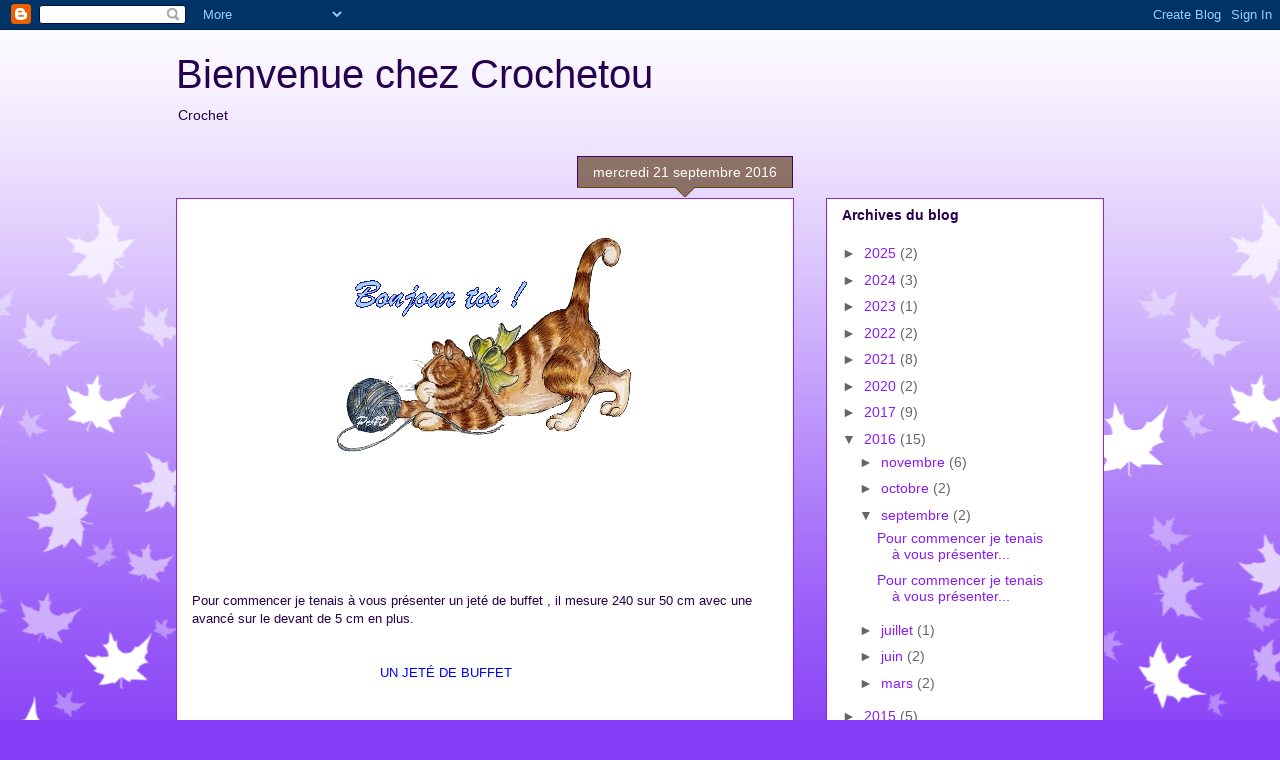

--- FILE ---
content_type: text/html; charset=UTF-8
request_url: https://crochetou.blogspot.com/2016/09/
body_size: 20536
content:
<!DOCTYPE html>
<html class='v2' dir='ltr' lang='fr'>
<head>
<link href='https://www.blogger.com/static/v1/widgets/4128112664-css_bundle_v2.css' rel='stylesheet' type='text/css'/>
<meta content='width=1100' name='viewport'/>
<meta content='text/html; charset=UTF-8' http-equiv='Content-Type'/>
<meta content='blogger' name='generator'/>
<link href='https://crochetou.blogspot.com/favicon.ico' rel='icon' type='image/x-icon'/>
<link href='https://crochetou.blogspot.com/2016/09/' rel='canonical'/>
<link rel="alternate" type="application/atom+xml" title="Bienvenue chez Crochetou - Atom" href="https://crochetou.blogspot.com/feeds/posts/default" />
<link rel="alternate" type="application/rss+xml" title="Bienvenue chez Crochetou - RSS" href="https://crochetou.blogspot.com/feeds/posts/default?alt=rss" />
<link rel="service.post" type="application/atom+xml" title="Bienvenue chez Crochetou - Atom" href="https://www.blogger.com/feeds/8524786390406360838/posts/default" />
<!--Can't find substitution for tag [blog.ieCssRetrofitLinks]-->
<meta content='https://crochetou.blogspot.com/2016/09/' property='og:url'/>
<meta content='Bienvenue chez Crochetou' property='og:title'/>
<meta content='Crochet' property='og:description'/>
<title>Bienvenue chez Crochetou: septembre 2016</title>
<style id='page-skin-1' type='text/css'><!--
/*
-----------------------------------------------
Blogger Template Style
Name:     Awesome Inc.
Designer: Tina Chen
URL:      tinachen.org
----------------------------------------------- */
/* Content
----------------------------------------------- */
body {
font: normal normal 13px Arial, Tahoma, Helvetica, FreeSans, sans-serif;
color: #27004e;
background: #863df7 url(//themes.googleusercontent.com/image?id=0BwVBOzw_-hbMNzE5NTg3YzUtMGU0Mi00OWQ3LTg2NjUtODk1OGVlMjg1YjZj) repeat-x fixed top center /* Credit: Jason Morrow (http://jasonmorrow.etsy.com) */;
}
html body .content-outer {
min-width: 0;
max-width: 100%;
width: 100%;
}
a:link {
text-decoration: none;
color: #8b1cf3;
}
a:visited {
text-decoration: none;
color: #643ab5;
}
a:hover {
text-decoration: underline;
color: #8b1cf3;
}
.body-fauxcolumn-outer .cap-top {
position: absolute;
z-index: 1;
height: 276px;
width: 100%;
background: transparent none repeat-x scroll top left;
_background-image: none;
}
/* Columns
----------------------------------------------- */
.content-inner {
padding: 0;
}
.header-inner .section {
margin: 0 16px;
}
.tabs-inner .section {
margin: 0 16px;
}
.main-inner {
padding-top: 65px;
}
.main-inner .column-center-inner,
.main-inner .column-left-inner,
.main-inner .column-right-inner {
padding: 0 5px;
}
*+html body .main-inner .column-center-inner {
margin-top: -65px;
}
#layout .main-inner .column-center-inner {
margin-top: 0;
}
/* Header
----------------------------------------------- */
.header-outer {
margin: 0 0 0 0;
background: transparent none repeat scroll 0 0;
}
.Header h1 {
font: normal normal 40px Arial, Tahoma, Helvetica, FreeSans, sans-serif;
color: #27004e;
text-shadow: 0 0 -1px #000000;
}
.Header h1 a {
color: #27004e;
}
.Header .description {
font: normal normal 14px Arial, Tahoma, Helvetica, FreeSans, sans-serif;
color: #27004e;
}
.header-inner .Header .titlewrapper,
.header-inner .Header .descriptionwrapper {
padding-left: 0;
padding-right: 0;
margin-bottom: 0;
}
.header-inner .Header .titlewrapper {
padding-top: 22px;
}
/* Tabs
----------------------------------------------- */
.tabs-outer {
overflow: hidden;
position: relative;
background: transparent url(//www.blogblog.com/1kt/awesomeinc/tabs_gradient_groovy.png) repeat scroll 0 0;
}
#layout .tabs-outer {
overflow: visible;
}
.tabs-cap-top, .tabs-cap-bottom {
position: absolute;
width: 100%;
border-top: 1px solid #9422dc;
}
.tabs-cap-bottom {
bottom: 0;
}
.tabs-inner .widget li a {
display: inline-block;
margin: 0;
padding: .6em 1.5em;
font: normal bold 14px Arial, Tahoma, Helvetica, FreeSans, sans-serif;
color: #521d99;
border-top: 1px solid #9422dc;
border-bottom: 1px solid #9422dc;
border-left: 1px solid #9422dc;
height: 16px;
line-height: 16px;
}
.tabs-inner .widget li:last-child a {
border-right: 1px solid #9422dc;
}
.tabs-inner .widget li.selected a, .tabs-inner .widget li a:hover {
background: #edddff url(//www.blogblog.com/1kt/awesomeinc/tabs_gradient_groovy.png) repeat-x scroll 0 -100px;
color: #1e003c;
}
/* Headings
----------------------------------------------- */
h2 {
font: normal bold 14px Arial, Tahoma, Helvetica, FreeSans, sans-serif;
color: #27004e;
}
/* Widgets
----------------------------------------------- */
.main-inner .section {
margin: 0 27px;
padding: 0;
}
.main-inner .column-left-outer,
.main-inner .column-right-outer {
margin-top: 0;
}
#layout .main-inner .column-left-outer,
#layout .main-inner .column-right-outer {
margin-top: 0;
}
.main-inner .column-left-inner,
.main-inner .column-right-inner {
background: transparent none repeat 0 0;
-moz-box-shadow: 0 0 0 rgba(0, 0, 0, .2);
-webkit-box-shadow: 0 0 0 rgba(0, 0, 0, .2);
-goog-ms-box-shadow: 0 0 0 rgba(0, 0, 0, .2);
box-shadow: 0 0 0 rgba(0, 0, 0, .2);
-moz-border-radius: 0;
-webkit-border-radius: 0;
-goog-ms-border-radius: 0;
border-radius: 0;
}
#layout .main-inner .column-left-inner,
#layout .main-inner .column-right-inner {
margin-top: 0;
}
.sidebar .widget {
font: normal normal 14px Arial, Tahoma, Helvetica, FreeSans, sans-serif;
color: #27004e;
}
.sidebar .widget a:link {
color: #8b1cf3;
}
.sidebar .widget a:visited {
color: #643ab5;
}
.sidebar .widget a:hover {
color: #8b1cf3;
}
.sidebar .widget h2 {
text-shadow: 0 0 -1px #000000;
}
.main-inner .widget {
background-color: #ffffff;
border: 1px solid #9422dc;
padding: 0 15px 15px;
margin: 20px -16px;
-moz-box-shadow: 0 0 0 rgba(0, 0, 0, .2);
-webkit-box-shadow: 0 0 0 rgba(0, 0, 0, .2);
-goog-ms-box-shadow: 0 0 0 rgba(0, 0, 0, .2);
box-shadow: 0 0 0 rgba(0, 0, 0, .2);
-moz-border-radius: 0;
-webkit-border-radius: 0;
-goog-ms-border-radius: 0;
border-radius: 0;
}
.main-inner .widget h2 {
margin: 0 -0;
padding: .6em 0 .5em;
border-bottom: 1px solid transparent;
}
.footer-inner .widget h2 {
padding: 0 0 .4em;
border-bottom: 1px solid transparent;
}
.main-inner .widget h2 + div, .footer-inner .widget h2 + div {
border-top: 0 solid #9422dc;
padding-top: 0;
}
.main-inner .widget .widget-content {
margin: 0 -0;
padding: 7px 0 0;
}
.main-inner .widget ul, .main-inner .widget #ArchiveList ul.flat {
margin: -0 -15px 0;
padding: 0;
list-style: none;
}
.main-inner .widget #ArchiveList {
margin: -0 0 0;
}
.main-inner .widget ul li, .main-inner .widget #ArchiveList ul.flat li {
padding: .5em 15px;
text-indent: 0;
color: #666666;
border-top: 0 solid #9422dc;
border-bottom: 1px solid transparent;
}
.main-inner .widget #ArchiveList ul li {
padding-top: .25em;
padding-bottom: .25em;
}
.main-inner .widget ul li:first-child, .main-inner .widget #ArchiveList ul.flat li:first-child {
border-top: none;
}
.main-inner .widget ul li:last-child, .main-inner .widget #ArchiveList ul.flat li:last-child {
border-bottom: none;
}
.post-body {
position: relative;
}
.main-inner .widget .post-body ul {
padding: 0 2.5em;
margin: .5em 0;
list-style: disc;
}
.main-inner .widget .post-body ul li {
padding: 0.25em 0;
margin-bottom: .25em;
color: #27004e;
border: none;
}
.footer-inner .widget ul {
padding: 0;
list-style: none;
}
.widget .zippy {
color: #666666;
}
/* Posts
----------------------------------------------- */
body .main-inner .Blog {
padding: 0;
margin-bottom: 1em;
background-color: transparent;
border: none;
-moz-box-shadow: 0 0 0 rgba(0, 0, 0, 0);
-webkit-box-shadow: 0 0 0 rgba(0, 0, 0, 0);
-goog-ms-box-shadow: 0 0 0 rgba(0, 0, 0, 0);
box-shadow: 0 0 0 rgba(0, 0, 0, 0);
}
.main-inner .section:last-child .Blog:last-child {
padding: 0;
margin-bottom: 1em;
}
.main-inner .widget h2.date-header {
margin: 0 -15px 1px;
padding: 0 0 10px 0;
font: normal normal 14px Arial, Tahoma, Helvetica, FreeSans, sans-serif;
color: #ffffff;
background: transparent url(//www.blogblog.com/1kt/awesomeinc/date_background_groovy.png) repeat-x scroll bottom center;
border-top: 1px solid #430066;
border-bottom: 1px solid transparent;
-moz-border-radius-topleft: 0;
-moz-border-radius-topright: 0;
-webkit-border-top-left-radius: 0;
-webkit-border-top-right-radius: 0;
border-top-left-radius: 0;
border-top-right-radius: 0;
position: absolute;
bottom: 100%;
right: 15px;
text-shadow: 0 0 -1px #000000;
}
.main-inner .widget h2.date-header span {
font: normal normal 14px Arial, Tahoma, Helvetica, FreeSans, sans-serif;
display: block;
padding: .5em 15px;
border-left: 1px solid #430066;
border-right: 1px solid #430066;
}
.date-outer {
position: relative;
margin: 65px 0 20px;
padding: 0 15px;
background-color: #ffffff;
border: 1px solid #9422dc;
-moz-box-shadow: 0 0 0 rgba(0, 0, 0, .2);
-webkit-box-shadow: 0 0 0 rgba(0, 0, 0, .2);
-goog-ms-box-shadow: 0 0 0 rgba(0, 0, 0, .2);
box-shadow: 0 0 0 rgba(0, 0, 0, .2);
-moz-border-radius: 0;
-webkit-border-radius: 0;
-goog-ms-border-radius: 0;
border-radius: 0;
}
.date-outer:first-child {
margin-top: 0;
}
.date-outer:last-child {
margin-bottom: 20px;
-moz-border-radius-bottomleft: 0;
-moz-border-radius-bottomright: 0;
-webkit-border-bottom-left-radius: 0;
-webkit-border-bottom-right-radius: 0;
-goog-ms-border-bottom-left-radius: 0;
-goog-ms-border-bottom-right-radius: 0;
border-bottom-left-radius: 0;
border-bottom-right-radius: 0;
}
.date-posts {
margin: 0 -0;
padding: 0 0;
clear: both;
}
.post-outer, .inline-ad {
border-top: 1px solid #9422dc;
margin: 0 -0;
padding: 15px 0;
}
.post-outer {
padding-bottom: 10px;
}
.post-outer:first-child {
padding-top: 15px;
border-top: none;
}
.post-outer:last-child, .inline-ad:last-child {
border-bottom: none;
}
.post-body {
position: relative;
}
.post-body img {
padding: 8px;
background: transparent;
border: 1px solid transparent;
-moz-box-shadow: 0 0 0 rgba(0, 0, 0, .2);
-webkit-box-shadow: 0 0 0 rgba(0, 0, 0, .2);
box-shadow: 0 0 0 rgba(0, 0, 0, .2);
-moz-border-radius: 0;
-webkit-border-radius: 0;
border-radius: 0;
}
h3.post-title, h4 {
font: normal normal 22px Arial, Tahoma, Helvetica, FreeSans, sans-serif;
color: #8b1cf3;
}
h3.post-title a {
font: normal normal 22px Arial, Tahoma, Helvetica, FreeSans, sans-serif;
color: #8b1cf3;
}
h3.post-title a:hover {
color: #8b1cf3;
text-decoration: underline;
}
.post-header {
margin: 0 0 1em;
}
.post-body {
line-height: 1.4;
}
.post-outer h2 {
color: #27004e;
}
.post-footer {
margin: 1.5em 0 0;
}
#blog-pager {
padding: 15px;
font-size: 120%;
background-color: #ffffff;
border: 1px solid #9422dc;
-moz-box-shadow: 0 0 0 rgba(0, 0, 0, .2);
-webkit-box-shadow: 0 0 0 rgba(0, 0, 0, .2);
-goog-ms-box-shadow: 0 0 0 rgba(0, 0, 0, .2);
box-shadow: 0 0 0 rgba(0, 0, 0, .2);
-moz-border-radius: 0;
-webkit-border-radius: 0;
-goog-ms-border-radius: 0;
border-radius: 0;
-moz-border-radius-topleft: 0;
-moz-border-radius-topright: 0;
-webkit-border-top-left-radius: 0;
-webkit-border-top-right-radius: 0;
-goog-ms-border-top-left-radius: 0;
-goog-ms-border-top-right-radius: 0;
border-top-left-radius: 0;
border-top-right-radius-topright: 0;
margin-top: 1em;
}
.blog-feeds, .post-feeds {
margin: 1em 0;
text-align: center;
color: #27004e;
}
.blog-feeds a, .post-feeds a {
color: #ffffff;
}
.blog-feeds a:visited, .post-feeds a:visited {
color: #ffffff;
}
.blog-feeds a:hover, .post-feeds a:hover {
color: #ffffff;
}
.post-outer .comments {
margin-top: 2em;
}
/* Comments
----------------------------------------------- */
.comments .comments-content .icon.blog-author {
background-repeat: no-repeat;
background-image: url([data-uri]);
}
.comments .comments-content .loadmore a {
border-top: 1px solid #9422dc;
border-bottom: 1px solid #9422dc;
}
.comments .continue {
border-top: 2px solid #9422dc;
}
/* Footer
----------------------------------------------- */
.footer-outer {
margin: -0 0 -1px;
padding: 0 0 0;
color: #27004e;
overflow: hidden;
}
.footer-fauxborder-left {
border-top: 1px solid #9422dc;
background: #ffffff none repeat scroll 0 0;
-moz-box-shadow: 0 0 0 rgba(0, 0, 0, .2);
-webkit-box-shadow: 0 0 0 rgba(0, 0, 0, .2);
-goog-ms-box-shadow: 0 0 0 rgba(0, 0, 0, .2);
box-shadow: 0 0 0 rgba(0, 0, 0, .2);
margin: 0 -0;
}
/* Mobile
----------------------------------------------- */
body.mobile {
background-size: 100% auto;
}
.mobile .body-fauxcolumn-outer {
background: transparent none repeat scroll top left;
}
*+html body.mobile .main-inner .column-center-inner {
margin-top: 0;
}
.mobile .main-inner .widget {
padding: 0 0 15px;
}
.mobile .main-inner .widget h2 + div,
.mobile .footer-inner .widget h2 + div {
border-top: none;
padding-top: 0;
}
.mobile .footer-inner .widget h2 {
padding: 0.5em 0;
border-bottom: none;
}
.mobile .main-inner .widget .widget-content {
margin: 0;
padding: 7px 0 0;
}
.mobile .main-inner .widget ul,
.mobile .main-inner .widget #ArchiveList ul.flat {
margin: 0 -15px 0;
}
.mobile .main-inner .widget h2.date-header {
right: 0;
}
.mobile .date-header span {
padding: 0.4em 0;
}
.mobile .date-outer:first-child {
margin-bottom: 0;
border: 1px solid #9422dc;
-moz-border-radius-topleft: 0;
-moz-border-radius-topright: 0;
-webkit-border-top-left-radius: 0;
-webkit-border-top-right-radius: 0;
-goog-ms-border-top-left-radius: 0;
-goog-ms-border-top-right-radius: 0;
border-top-left-radius: 0;
border-top-right-radius: 0;
}
.mobile .date-outer {
border-color: #9422dc;
border-width: 0 1px 1px;
}
.mobile .date-outer:last-child {
margin-bottom: 0;
}
.mobile .main-inner {
padding: 0;
}
.mobile .header-inner .section {
margin: 0;
}
.mobile .post-outer, .mobile .inline-ad {
padding: 5px 0;
}
.mobile .tabs-inner .section {
margin: 0 10px;
}
.mobile .main-inner .widget h2 {
margin: 0;
padding: 0;
}
.mobile .main-inner .widget h2.date-header span {
padding: 0;
}
.mobile .main-inner .widget .widget-content {
margin: 0;
padding: 7px 0 0;
}
.mobile #blog-pager {
border: 1px solid transparent;
background: #ffffff none repeat scroll 0 0;
}
.mobile .main-inner .column-left-inner,
.mobile .main-inner .column-right-inner {
background: transparent none repeat 0 0;
-moz-box-shadow: none;
-webkit-box-shadow: none;
-goog-ms-box-shadow: none;
box-shadow: none;
}
.mobile .date-posts {
margin: 0;
padding: 0;
}
.mobile .footer-fauxborder-left {
margin: 0;
border-top: inherit;
}
.mobile .main-inner .section:last-child .Blog:last-child {
margin-bottom: 0;
}
.mobile-index-contents {
color: #27004e;
}
.mobile .mobile-link-button {
background: #8b1cf3 url(//www.blogblog.com/1kt/awesomeinc/tabs_gradient_groovy.png) repeat scroll 0 0;
}
.mobile-link-button a:link, .mobile-link-button a:visited {
color: #27004e;
}
.mobile .tabs-inner .PageList .widget-content {
background: transparent;
border-top: 1px solid;
border-color: #9422dc;
color: #521d99;
}
.mobile .tabs-inner .PageList .widget-content .pagelist-arrow {
border-left: 1px solid #9422dc;
}

--></style>
<style id='template-skin-1' type='text/css'><!--
body {
min-width: 960px;
}
.content-outer, .content-fauxcolumn-outer, .region-inner {
min-width: 960px;
max-width: 960px;
_width: 960px;
}
.main-inner .columns {
padding-left: 0px;
padding-right: 310px;
}
.main-inner .fauxcolumn-center-outer {
left: 0px;
right: 310px;
/* IE6 does not respect left and right together */
_width: expression(this.parentNode.offsetWidth -
parseInt("0px") -
parseInt("310px") + 'px');
}
.main-inner .fauxcolumn-left-outer {
width: 0px;
}
.main-inner .fauxcolumn-right-outer {
width: 310px;
}
.main-inner .column-left-outer {
width: 0px;
right: 100%;
margin-left: -0px;
}
.main-inner .column-right-outer {
width: 310px;
margin-right: -310px;
}
#layout {
min-width: 0;
}
#layout .content-outer {
min-width: 0;
width: 800px;
}
#layout .region-inner {
min-width: 0;
width: auto;
}
body#layout div.add_widget {
padding: 8px;
}
body#layout div.add_widget a {
margin-left: 32px;
}
--></style>
<style>
    body {background-image:url(\/\/themes.googleusercontent.com\/image?id=0BwVBOzw_-hbMNzE5NTg3YzUtMGU0Mi00OWQ3LTg2NjUtODk1OGVlMjg1YjZj);}
    
@media (max-width: 200px) { body {background-image:url(\/\/themes.googleusercontent.com\/image?id=0BwVBOzw_-hbMNzE5NTg3YzUtMGU0Mi00OWQ3LTg2NjUtODk1OGVlMjg1YjZj&options=w200);}}
@media (max-width: 400px) and (min-width: 201px) { body {background-image:url(\/\/themes.googleusercontent.com\/image?id=0BwVBOzw_-hbMNzE5NTg3YzUtMGU0Mi00OWQ3LTg2NjUtODk1OGVlMjg1YjZj&options=w400);}}
@media (max-width: 800px) and (min-width: 401px) { body {background-image:url(\/\/themes.googleusercontent.com\/image?id=0BwVBOzw_-hbMNzE5NTg3YzUtMGU0Mi00OWQ3LTg2NjUtODk1OGVlMjg1YjZj&options=w800);}}
@media (max-width: 1200px) and (min-width: 801px) { body {background-image:url(\/\/themes.googleusercontent.com\/image?id=0BwVBOzw_-hbMNzE5NTg3YzUtMGU0Mi00OWQ3LTg2NjUtODk1OGVlMjg1YjZj&options=w1200);}}
/* Last tag covers anything over one higher than the previous max-size cap. */
@media (min-width: 1201px) { body {background-image:url(\/\/themes.googleusercontent.com\/image?id=0BwVBOzw_-hbMNzE5NTg3YzUtMGU0Mi00OWQ3LTg2NjUtODk1OGVlMjg1YjZj&options=w1600);}}
  </style>
<link href='https://www.blogger.com/dyn-css/authorization.css?targetBlogID=8524786390406360838&amp;zx=5405dcec-711d-4638-82e5-478a0d63ae74' media='none' onload='if(media!=&#39;all&#39;)media=&#39;all&#39;' rel='stylesheet'/><noscript><link href='https://www.blogger.com/dyn-css/authorization.css?targetBlogID=8524786390406360838&amp;zx=5405dcec-711d-4638-82e5-478a0d63ae74' rel='stylesheet'/></noscript>
<meta name='google-adsense-platform-account' content='ca-host-pub-1556223355139109'/>
<meta name='google-adsense-platform-domain' content='blogspot.com'/>

</head>
<body class='loading variant-groovy'>
<div class='navbar section' id='navbar' name='Navbar'><div class='widget Navbar' data-version='1' id='Navbar1'><script type="text/javascript">
    function setAttributeOnload(object, attribute, val) {
      if(window.addEventListener) {
        window.addEventListener('load',
          function(){ object[attribute] = val; }, false);
      } else {
        window.attachEvent('onload', function(){ object[attribute] = val; });
      }
    }
  </script>
<div id="navbar-iframe-container"></div>
<script type="text/javascript" src="https://apis.google.com/js/platform.js"></script>
<script type="text/javascript">
      gapi.load("gapi.iframes:gapi.iframes.style.bubble", function() {
        if (gapi.iframes && gapi.iframes.getContext) {
          gapi.iframes.getContext().openChild({
              url: 'https://www.blogger.com/navbar/8524786390406360838?origin\x3dhttps://crochetou.blogspot.com',
              where: document.getElementById("navbar-iframe-container"),
              id: "navbar-iframe"
          });
        }
      });
    </script><script type="text/javascript">
(function() {
var script = document.createElement('script');
script.type = 'text/javascript';
script.src = '//pagead2.googlesyndication.com/pagead/js/google_top_exp.js';
var head = document.getElementsByTagName('head')[0];
if (head) {
head.appendChild(script);
}})();
</script>
</div></div>
<div class='body-fauxcolumns'>
<div class='fauxcolumn-outer body-fauxcolumn-outer'>
<div class='cap-top'>
<div class='cap-left'></div>
<div class='cap-right'></div>
</div>
<div class='fauxborder-left'>
<div class='fauxborder-right'></div>
<div class='fauxcolumn-inner'>
</div>
</div>
<div class='cap-bottom'>
<div class='cap-left'></div>
<div class='cap-right'></div>
</div>
</div>
</div>
<div class='content'>
<div class='content-fauxcolumns'>
<div class='fauxcolumn-outer content-fauxcolumn-outer'>
<div class='cap-top'>
<div class='cap-left'></div>
<div class='cap-right'></div>
</div>
<div class='fauxborder-left'>
<div class='fauxborder-right'></div>
<div class='fauxcolumn-inner'>
</div>
</div>
<div class='cap-bottom'>
<div class='cap-left'></div>
<div class='cap-right'></div>
</div>
</div>
</div>
<div class='content-outer'>
<div class='content-cap-top cap-top'>
<div class='cap-left'></div>
<div class='cap-right'></div>
</div>
<div class='fauxborder-left content-fauxborder-left'>
<div class='fauxborder-right content-fauxborder-right'></div>
<div class='content-inner'>
<header>
<div class='header-outer'>
<div class='header-cap-top cap-top'>
<div class='cap-left'></div>
<div class='cap-right'></div>
</div>
<div class='fauxborder-left header-fauxborder-left'>
<div class='fauxborder-right header-fauxborder-right'></div>
<div class='region-inner header-inner'>
<div class='header section' id='header' name='En-tête'><div class='widget Header' data-version='1' id='Header1'>
<div id='header-inner'>
<div class='titlewrapper'>
<h1 class='title'>
<a href='https://crochetou.blogspot.com/'>
Bienvenue chez Crochetou
</a>
</h1>
</div>
<div class='descriptionwrapper'>
<p class='description'><span>Crochet</span></p>
</div>
</div>
</div></div>
</div>
</div>
<div class='header-cap-bottom cap-bottom'>
<div class='cap-left'></div>
<div class='cap-right'></div>
</div>
</div>
</header>
<div class='tabs-outer'>
<div class='tabs-cap-top cap-top'>
<div class='cap-left'></div>
<div class='cap-right'></div>
</div>
<div class='fauxborder-left tabs-fauxborder-left'>
<div class='fauxborder-right tabs-fauxborder-right'></div>
<div class='region-inner tabs-inner'>
<div class='tabs no-items section' id='crosscol' name='Toutes les colonnes'></div>
<div class='tabs no-items section' id='crosscol-overflow' name='Cross-Column 2'></div>
</div>
</div>
<div class='tabs-cap-bottom cap-bottom'>
<div class='cap-left'></div>
<div class='cap-right'></div>
</div>
</div>
<div class='main-outer'>
<div class='main-cap-top cap-top'>
<div class='cap-left'></div>
<div class='cap-right'></div>
</div>
<div class='fauxborder-left main-fauxborder-left'>
<div class='fauxborder-right main-fauxborder-right'></div>
<div class='region-inner main-inner'>
<div class='columns fauxcolumns'>
<div class='fauxcolumn-outer fauxcolumn-center-outer'>
<div class='cap-top'>
<div class='cap-left'></div>
<div class='cap-right'></div>
</div>
<div class='fauxborder-left'>
<div class='fauxborder-right'></div>
<div class='fauxcolumn-inner'>
</div>
</div>
<div class='cap-bottom'>
<div class='cap-left'></div>
<div class='cap-right'></div>
</div>
</div>
<div class='fauxcolumn-outer fauxcolumn-left-outer'>
<div class='cap-top'>
<div class='cap-left'></div>
<div class='cap-right'></div>
</div>
<div class='fauxborder-left'>
<div class='fauxborder-right'></div>
<div class='fauxcolumn-inner'>
</div>
</div>
<div class='cap-bottom'>
<div class='cap-left'></div>
<div class='cap-right'></div>
</div>
</div>
<div class='fauxcolumn-outer fauxcolumn-right-outer'>
<div class='cap-top'>
<div class='cap-left'></div>
<div class='cap-right'></div>
</div>
<div class='fauxborder-left'>
<div class='fauxborder-right'></div>
<div class='fauxcolumn-inner'>
</div>
</div>
<div class='cap-bottom'>
<div class='cap-left'></div>
<div class='cap-right'></div>
</div>
</div>
<!-- corrects IE6 width calculation -->
<div class='columns-inner'>
<div class='column-center-outer'>
<div class='column-center-inner'>
<div class='main section' id='main' name='Principal'><div class='widget Blog' data-version='1' id='Blog1'>
<div class='blog-posts hfeed'>

          <div class="date-outer">
        
<h2 class='date-header'><span>mercredi 21 septembre 2016</span></h2>

          <div class="date-posts">
        
<div class='post-outer'>
<div class='post hentry uncustomized-post-template' itemprop='blogPost' itemscope='itemscope' itemtype='http://schema.org/BlogPosting'>
<meta content='https://blogger.googleusercontent.com/img/b/R29vZ2xl/AVvXsEgci-fWDsme4p9gQcV4NrtXj2qPRoQnTP3jRujgNZi2W2e2TZE96auX-EaIM7i-LKNoPUsB1054eLresi4B-O99WgK3gwPMM28R2YFQRit66KpmyxuCxWEGd4xKiWns7yo_RdZwXJZukci4/s1600/ob_5e181d_a1a8ad31.gif' itemprop='image_url'/>
<meta content='8524786390406360838' itemprop='blogId'/>
<meta content='1975595219709407597' itemprop='postId'/>
<a name='1975595219709407597'></a>
<div class='post-header'>
<div class='post-header-line-1'></div>
</div>
<div class='post-body entry-content' id='post-body-1975595219709407597' itemprop='description articleBody'>
<div class="separator" style="clear: both; text-align: center;">
<a href="https://blogger.googleusercontent.com/img/b/R29vZ2xl/AVvXsEgci-fWDsme4p9gQcV4NrtXj2qPRoQnTP3jRujgNZi2W2e2TZE96auX-EaIM7i-LKNoPUsB1054eLresi4B-O99WgK3gwPMM28R2YFQRit66KpmyxuCxWEGd4xKiWns7yo_RdZwXJZukci4/s1600/ob_5e181d_a1a8ad31.gif" imageanchor="1" style="margin-left: 1em; margin-right: 1em;"><img border="0" src="https://blogger.googleusercontent.com/img/b/R29vZ2xl/AVvXsEgci-fWDsme4p9gQcV4NrtXj2qPRoQnTP3jRujgNZi2W2e2TZE96auX-EaIM7i-LKNoPUsB1054eLresi4B-O99WgK3gwPMM28R2YFQRit66KpmyxuCxWEGd4xKiWns7yo_RdZwXJZukci4/s1600/ob_5e181d_a1a8ad31.gif" /></a></div>
<br />
<br />
<br />
<br />
<br />
<br />
<br />
Pour commencer je tenais à vous présenter un jeté de buffet , il mesure 240 sur 50 cm avec une avancé sur le devant de 5 cm en plus.<br />
<br />
<br />
<span style="color: blue;">&nbsp;&nbsp;&nbsp;&nbsp;&nbsp;&nbsp;&nbsp;&nbsp;&nbsp;&nbsp;&nbsp;&nbsp;&nbsp;&nbsp;&nbsp;&nbsp;&nbsp;&nbsp;&nbsp;&nbsp;&nbsp;&nbsp;&nbsp;&nbsp;&nbsp;&nbsp; &nbsp; &nbsp; &nbsp; &nbsp; &nbsp; &nbsp; &nbsp; &nbsp; &nbsp; &nbsp; UN JETÉ DE BUFFET&nbsp;</span><br />
<br />
<br />
<br />
<div class="separator" style="clear: both; text-align: center;">
<a href="https://blogger.googleusercontent.com/img/b/R29vZ2xl/AVvXsEjP1gaDPalyT24rC1aF05gp9Mg5tSFK95Bh3paPIxtKPHySeBUJO7PdAfNqUB_PjCJVX_YS3b5a2iyysv1o0WITN747d2aNxPvNLBHWRg3nOTygHNjWtbrupiSNiwTbfJM_kc9Gd-jmCrGv/s1600/14265029_1249435591755373_1766760601409391683_n.jpg" imageanchor="1" style="margin-left: 1em; margin-right: 1em;"><img border="0" height="180" src="https://blogger.googleusercontent.com/img/b/R29vZ2xl/AVvXsEjP1gaDPalyT24rC1aF05gp9Mg5tSFK95Bh3paPIxtKPHySeBUJO7PdAfNqUB_PjCJVX_YS3b5a2iyysv1o0WITN747d2aNxPvNLBHWRg3nOTygHNjWtbrupiSNiwTbfJM_kc9Gd-jmCrGv/s320/14265029_1249435591755373_1766760601409391683_n.jpg" width="320" /></a></div>
<br />
<br />
<br />
<br />
<br />
<br />
<br />
<br />
<br />
<table align="center" cellpadding="0" cellspacing="0" class="tr-caption-container" style="margin-left: auto; margin-right: auto; text-align: center;"><tbody>
<tr><td style="text-align: center;"><a href="https://blogger.googleusercontent.com/img/b/R29vZ2xl/AVvXsEjPUVwqhKeqpycsdh0d18hZsfv13gNvDIp8hH2xNacQWIfWU2Sg1JAZEkRQVT_g2hdLRgLzuIjTKnvBeIYYKl2mI3T2MCJYwVCacmgZpiJ7PMGxVA7DY9h3H28keCk8AgZPaUNC8dN6x8Z1/s1600/14225351_1249436181755314_6588991404085538576_n.jpg" imageanchor="1" style="margin-left: auto; margin-right: auto;"><img border="0" height="180" src="https://blogger.googleusercontent.com/img/b/R29vZ2xl/AVvXsEjPUVwqhKeqpycsdh0d18hZsfv13gNvDIp8hH2xNacQWIfWU2Sg1JAZEkRQVT_g2hdLRgLzuIjTKnvBeIYYKl2mI3T2MCJYwVCacmgZpiJ7PMGxVA7DY9h3H28keCk8AgZPaUNC8dN6x8Z1/s320/14225351_1249436181755314_6588991404085538576_n.jpg" width="320" /></a></td></tr>
<tr><td class="tr-caption" style="text-align: center;"><br /></td><td class="tr-caption" style="text-align: center;"><br /></td></tr>
</tbody></table>
&nbsp;&nbsp;&nbsp;&nbsp;&nbsp;&nbsp;&nbsp;&nbsp;&nbsp;&nbsp;&nbsp;&nbsp;&nbsp;&nbsp;&nbsp;&nbsp;&nbsp;&nbsp;&nbsp;&nbsp;&nbsp;&nbsp;&nbsp;&nbsp;&nbsp;&nbsp;&nbsp;&nbsp;&nbsp;&nbsp;&nbsp;&nbsp;&nbsp;&nbsp;&nbsp;&nbsp;&nbsp;&nbsp;&nbsp;&nbsp;&nbsp;&nbsp;&nbsp;&nbsp;&nbsp;&nbsp;<br />
<br />
&nbsp;&nbsp;&nbsp;&nbsp;&nbsp;&nbsp;&nbsp;&nbsp;&nbsp;&nbsp;&nbsp;&nbsp;&nbsp;&nbsp;&nbsp;&nbsp;&nbsp;&nbsp;&nbsp;&nbsp;&nbsp;&nbsp;&nbsp;&nbsp;&nbsp;&nbsp;&nbsp;&nbsp;&nbsp;&nbsp;&nbsp;&nbsp;&nbsp;&nbsp;&nbsp;&nbsp;&nbsp;&nbsp;&nbsp;&nbsp;&nbsp;&nbsp;&nbsp;&nbsp;&nbsp;&nbsp; les carrés assemblés entre eux forment un motif<br />
<br />
<br />
<br />
<div class="separator" style="clear: both; text-align: center;">
<a href="https://blogger.googleusercontent.com/img/b/R29vZ2xl/AVvXsEhZM9Iz-fKJC5HT15JN6Z2RhffnCsbnTXfhsfMZrZkK9bmGloMgSIpq48W_IBY6aFTSkjKdGquSs_BFOOAwlRVpcj6vi1xO69cQNRyw5nrFERDKtFEaHiFfiVksouWh8bFRaC9BfYwWVXNk/s1600/14199694_1249436081755324_4843196471140466251_n.jpg" imageanchor="1" style="margin-left: 1em; margin-right: 1em;"><img border="0" height="180" src="https://blogger.googleusercontent.com/img/b/R29vZ2xl/AVvXsEhZM9Iz-fKJC5HT15JN6Z2RhffnCsbnTXfhsfMZrZkK9bmGloMgSIpq48W_IBY6aFTSkjKdGquSs_BFOOAwlRVpcj6vi1xO69cQNRyw5nrFERDKtFEaHiFfiVksouWh8bFRaC9BfYwWVXNk/s320/14199694_1249436081755324_4843196471140466251_n.jpg" width="320" /></a></div>
&nbsp;&nbsp;&nbsp;&nbsp;&nbsp;&nbsp;&nbsp;&nbsp;&nbsp;&nbsp;&nbsp;&nbsp;&nbsp;&nbsp;&nbsp;&nbsp;&nbsp;&nbsp;&nbsp;&nbsp;&nbsp;&nbsp;&nbsp;&nbsp;&nbsp;&nbsp;&nbsp;&nbsp;&nbsp;&nbsp;&nbsp;&nbsp;&nbsp;&nbsp;&nbsp;&nbsp;&nbsp;&nbsp;&nbsp;&nbsp;<br />
&nbsp;&nbsp;&nbsp;&nbsp;&nbsp;&nbsp;&nbsp;&nbsp;&nbsp;&nbsp;&nbsp;&nbsp;&nbsp;&nbsp;&nbsp;&nbsp;&nbsp;&nbsp;&nbsp;&nbsp;&nbsp;&nbsp;&nbsp;&nbsp;&nbsp;&nbsp;&nbsp;&nbsp;&nbsp;&nbsp;&nbsp;&nbsp;&nbsp;&nbsp;&nbsp;&nbsp;&nbsp;&nbsp;&nbsp;&nbsp;&nbsp;&nbsp;&nbsp;&nbsp;&nbsp;&nbsp;&nbsp;&nbsp;&nbsp;&nbsp;&nbsp;&nbsp;&nbsp; Bordure en dentelle de Bruges <br />
<br />
<div class="separator" style="clear: both; text-align: center;">
<a href="https://blogger.googleusercontent.com/img/b/R29vZ2xl/AVvXsEh_Lu85xCu-TuLqBVo7zZGSB4W89trWJ7t8no33MhCH-WofODhL1Q5S77a-kUwoDG_wJPwcKhlsGrpc7w94jeWdeRNINlzrs4o5qNQEssLgy43JE48gX75W03qZxxZNt8Rvh6SNhvhqfFBg/s1600/14199534_1249435881755344_7281655415965938427_n.jpg" imageanchor="1" style="margin-left: 1em; margin-right: 1em;"><img border="0" height="180" src="https://blogger.googleusercontent.com/img/b/R29vZ2xl/AVvXsEh_Lu85xCu-TuLqBVo7zZGSB4W89trWJ7t8no33MhCH-WofODhL1Q5S77a-kUwoDG_wJPwcKhlsGrpc7w94jeWdeRNINlzrs4o5qNQEssLgy43JE48gX75W03qZxxZNt8Rvh6SNhvhqfFBg/s320/14199534_1249435881755344_7281655415965938427_n.jpg" width="320" /></a></div>
<br />
&nbsp;&nbsp;&nbsp;&nbsp;&nbsp;&nbsp;&nbsp;&nbsp;&nbsp;&nbsp;&nbsp;&nbsp;&nbsp;&nbsp;&nbsp;&nbsp;&nbsp;&nbsp;&nbsp;&nbsp;&nbsp;&nbsp;&nbsp;&nbsp;&nbsp;&nbsp;&nbsp;&nbsp;&nbsp;&nbsp;&nbsp;&nbsp;&nbsp;&nbsp;&nbsp;&nbsp;&nbsp;&nbsp;&nbsp;&nbsp;&nbsp;&nbsp;&nbsp;&nbsp;&nbsp;&nbsp;&nbsp;&nbsp;&nbsp;&nbsp;&nbsp;&nbsp; arrondi sur le devant avec prolongation<br />
<br />
<br />
<div class="separator" style="clear: both; text-align: center;">
</div>
<div class="separator" style="clear: both; text-align: center;">
</div>
<div class="separator" style="clear: both; text-align: center;">
</div>
<div class="separator" style="clear: both; text-align: center;">
</div>
<div class="separator" style="clear: both; text-align: center;">
</div>
<div class="separator" style="clear: both; text-align: center;">
</div>
<div class="separator" style="clear: both; text-align: center;">
</div>
<div class="separator" style="clear: both; text-align: center;">
</div>
<div class="separator" style="clear: both; text-align: center;">
</div>
<div class="separator" style="clear: both; text-align: center;">
<span id="goog_277194965"></span><span id="goog_277194966"></span> </div>
<div class="separator" style="clear: both; text-align: center;">
</div>
<div class="separator" style="clear: both; text-align: center;">
</div>
<div class="separator" style="clear: both; text-align: center;">
</div>
<div class="separator" style="clear: both; text-align: center;">
</div>
<div class="separator" style="clear: both; text-align: center;">
</div>
<div class="separator" style="clear: both; text-align: center;">
</div>
<div class="separator" style="clear: both; text-align: center;">
</div>
<br />
<br />
<br />
<br />
<br />
<div class="separator" style="clear: both; text-align: center;">
<a href="https://blogger.googleusercontent.com/img/b/R29vZ2xl/AVvXsEgAIXL52ENN3XD0aHOVIiAEaXUvYgr6WEpgMczIE4fBxKgRjbl2wAaus2mvLWi1HXsx7u9yEzC-w2U83CJhmNrZEfBQ2N0Eamv6VI74VhKxzqoIMX487FdBPyGQTPA35mytiEOh1uqPm0r7/s1600/14263968_1249435788422020_3222585301246088060_n.jpg" imageanchor="1" style="margin-left: 1em; margin-right: 1em;"><img border="0" height="180" src="https://blogger.googleusercontent.com/img/b/R29vZ2xl/AVvXsEgAIXL52ENN3XD0aHOVIiAEaXUvYgr6WEpgMczIE4fBxKgRjbl2wAaus2mvLWi1HXsx7u9yEzC-w2U83CJhmNrZEfBQ2N0Eamv6VI74VhKxzqoIMX487FdBPyGQTPA35mytiEOh1uqPm0r7/s320/14263968_1249435788422020_3222585301246088060_n.jpg" width="320" /></a></div>
<br />
<br />
<br />
<br />
<br />
<br />
<br />
<br />
<div class="separator" style="clear: both; text-align: center;">
</div>
<span style="color: blue;">&nbsp; &nbsp; &nbsp; &nbsp; &nbsp; &nbsp; &nbsp; &nbsp; &nbsp; &nbsp; &nbsp; &nbsp; &nbsp; &nbsp; &nbsp; &nbsp; &nbsp; &nbsp; &nbsp; &nbsp; &nbsp; &nbsp; &nbsp; &nbsp; &nbsp; &nbsp; &nbsp; &nbsp;&nbsp;</span><br />
<div class="separator" style="clear: both; text-align: center;">
</div>
<div class="separator" style="clear: both; text-align: center;">
</div>
<div class="separator" style="clear: both; text-align: center;">
</div>
<div class="separator" style="clear: both; text-align: center;">
</div>
<div class="separator" style="clear: both; text-align: center;">
</div>
<div class="separator" style="clear: both; text-align: center;">
</div>
<div class="separator" style="clear: both; text-align: center;">
</div>
<div class="separator" style="clear: both; text-align: center;">
</div>
<div class="separator" style="clear: both; text-align: center;">
</div>
<div class="separator" style="clear: both; text-align: center;">
</div>
<div class="separator" style="clear: both; text-align: center;">
</div>
<div class="separator" style="clear: both; text-align: center;">
<span style="color: blue;"><a href="https://blogger.googleusercontent.com/img/b/R29vZ2xl/AVvXsEhO-xlvzt5_5Qo6zWIF-oaY6lO-DhWyezDPbHSGUPgCEjIxN23AwXYnY7gqpPuwryRQkBEEiFkJWqdG94XimWP1lQQlqpxtBW-z8EAOPXFcAfrcp8dXIYtyJl-WhGGNkaWl_Fa5bov6tn_f/s1600/5f331bcc.gif" imageanchor="1" style="margin-left: 1em; margin-right: 1em;"><img border="0" height="320" src="https://blogger.googleusercontent.com/img/b/R29vZ2xl/AVvXsEhO-xlvzt5_5Qo6zWIF-oaY6lO-DhWyezDPbHSGUPgCEjIxN23AwXYnY7gqpPuwryRQkBEEiFkJWqdG94XimWP1lQQlqpxtBW-z8EAOPXFcAfrcp8dXIYtyJl-WhGGNkaWl_Fa5bov6tn_f/s320/5f331bcc.gif" width="196" /></a></span></div>
<span style="color: blue;"> </span><br />
<span style="color: blue;"><br /></span>
<span style="color: blue;"><br /></span>
<span style="color: blue;"><br /></span>
<span style="color: blue;">&nbsp;&nbsp;&nbsp;&nbsp;&nbsp;&nbsp;&nbsp;&nbsp;&nbsp;&nbsp;&nbsp;&nbsp;&nbsp;&nbsp;&nbsp;&nbsp;&nbsp;&nbsp;&nbsp;&nbsp;&nbsp;&nbsp;&nbsp;&nbsp;&nbsp;&nbsp;&nbsp;&nbsp;&nbsp;&nbsp;&nbsp; &nbsp;&nbsp; voici un set de table qui peut être utilisé en napperon </span><br />
<span style="color: blue;"><br /></span>
<span style="color: blue;"><br /></span>
<br />
<div class="separator" style="clear: both; text-align: center;">
<a href="https://blogger.googleusercontent.com/img/b/R29vZ2xl/AVvXsEjNXC-f_3Qv4jK8qCP4BWfK1Xx6HsUCIpvy46aib-sm0-WBbyXueI7AS8CNcXwszs4Jk8PlB1PhstKaHCIJlq8X6qeMx9nTd5siv8wx1l01HOgsIlc7v2EKWYPs0xw1pOtECwhYO0jEmhob/s1600/Photo+001.jpg" imageanchor="1" style="margin-left: 1em; margin-right: 1em;"><img border="0" height="240" src="https://blogger.googleusercontent.com/img/b/R29vZ2xl/AVvXsEjNXC-f_3Qv4jK8qCP4BWfK1Xx6HsUCIpvy46aib-sm0-WBbyXueI7AS8CNcXwszs4Jk8PlB1PhstKaHCIJlq8X6qeMx9nTd5siv8wx1l01HOgsIlc7v2EKWYPs0xw1pOtECwhYO0jEmhob/s320/Photo+001.jpg" width="320" /></a></div>
<span style="color: blue;"></span><br />
<br />
<br />
<span style="color: blue;"><br /></span>
<span style="color: blue;"><br /></span>
<span style="color: blue;"><br /></span>
<span style="color: blue;"><br /></span>
<span style="color: blue;">&nbsp;&nbsp;&nbsp;&nbsp;&nbsp;&nbsp;&nbsp;&nbsp;&nbsp;&nbsp;&nbsp;&nbsp;&nbsp;&nbsp;&nbsp;&nbsp;&nbsp;&nbsp;&nbsp;&nbsp;&nbsp;&nbsp;&nbsp;&nbsp;&nbsp;&nbsp;&nbsp;&nbsp;&nbsp;&nbsp;&nbsp;&nbsp;&nbsp;&nbsp;&nbsp;&nbsp;&nbsp;&nbsp;&nbsp;&nbsp;&nbsp;</span><br />
<span style="color: blue;">&nbsp;&nbsp;&nbsp;&nbsp;&nbsp;&nbsp;&nbsp;&nbsp;&nbsp;&nbsp;&nbsp;&nbsp;&nbsp;&nbsp;&nbsp;&nbsp;&nbsp;&nbsp;&nbsp;&nbsp;&nbsp;&nbsp;&nbsp;&nbsp;&nbsp;&nbsp;&nbsp;&nbsp;&nbsp;&nbsp;&nbsp;&nbsp;&nbsp;&nbsp;&nbsp;&nbsp;&nbsp;&nbsp;&nbsp;&nbsp;&nbsp;&nbsp;&nbsp;&nbsp;&nbsp;&nbsp;&nbsp; un napperon avec de petits coeurs tout autour</span><br />
<span style="color: blue;"><br /></span>
<br />
<div class="separator" style="clear: both; text-align: center;">
<a href="https://blogger.googleusercontent.com/img/b/R29vZ2xl/AVvXsEjcRzsafDeujN0lLpLnnKIUYg0vDWcBUG5CZDiDC5lm_We9SJGtNXCCdATNRSiuzLFesWlFHfV1XFf7VEqip_NigBXQ-t_Jz89QMt64sQTDb4-a2dHGsREx5CwSkZ68QbPvXFhDG9n7_wwl/s1600/13912317_1226525234046409_5820701465123947847_n.jpg" imageanchor="1" style="margin-left: 1em; margin-right: 1em;"><img border="0" height="240" src="https://blogger.googleusercontent.com/img/b/R29vZ2xl/AVvXsEjcRzsafDeujN0lLpLnnKIUYg0vDWcBUG5CZDiDC5lm_We9SJGtNXCCdATNRSiuzLFesWlFHfV1XFf7VEqip_NigBXQ-t_Jz89QMt64sQTDb4-a2dHGsREx5CwSkZ68QbPvXFhDG9n7_wwl/s320/13912317_1226525234046409_5820701465123947847_n.jpg" width="320" /></a></div>
&nbsp;&nbsp;&nbsp;&nbsp;&nbsp;&nbsp;&nbsp;&nbsp;&nbsp;&nbsp;&nbsp;&nbsp;&nbsp;&nbsp;&nbsp;&nbsp;&nbsp;&nbsp;&nbsp;&nbsp;&nbsp;&nbsp;&nbsp;&nbsp;&nbsp;&nbsp;&nbsp;&nbsp;&nbsp;&nbsp;&nbsp;&nbsp;&nbsp;&nbsp;&nbsp;&nbsp;&nbsp;&nbsp;&nbsp;&nbsp;&nbsp;<br />
<br />
<br />
&nbsp; &nbsp; &nbsp; &nbsp; &nbsp; &nbsp; &nbsp; &nbsp; &nbsp; &nbsp; &nbsp; &nbsp; &nbsp; &nbsp; &nbsp; &nbsp; &nbsp; &nbsp; &nbsp; &nbsp; &nbsp; &nbsp; &nbsp; &nbsp; &nbsp; &nbsp; &nbsp; &nbsp; &nbsp; &nbsp; &nbsp; <span style="color: #741b47;">PETITES FLEURS&nbsp;</span>&nbsp; <br />
&nbsp;&nbsp; &nbsp; &nbsp; &nbsp; &nbsp; &nbsp; &nbsp; &nbsp; &nbsp; &nbsp; &nbsp; &nbsp; &nbsp; &nbsp; &nbsp; &nbsp;&nbsp; pour customiser notamment des barrettes, des élastiques, des broches,<br />
&nbsp; &nbsp; &nbsp; &nbsp; &nbsp; &nbsp; &nbsp; &nbsp; &nbsp; &nbsp; &nbsp; &nbsp; &nbsp; &nbsp; &nbsp; &nbsp; &nbsp; utilisé aussi en scrapbooking .... etc........&nbsp; &nbsp; &nbsp; &nbsp; &nbsp; &nbsp; &nbsp; &nbsp; &nbsp; &nbsp; &nbsp; &nbsp; &nbsp; &nbsp; &nbsp; &nbsp; &nbsp; &nbsp;&nbsp;&nbsp;&nbsp;&nbsp;&nbsp;&nbsp;&nbsp;&nbsp;&nbsp;&nbsp;&nbsp;&nbsp;&nbsp;&nbsp;&nbsp;&nbsp;&nbsp;&nbsp;&nbsp;&nbsp;&nbsp;&nbsp;&nbsp;&nbsp;&nbsp;&nbsp;&nbsp;&nbsp;&nbsp;&nbsp;&nbsp;&nbsp;&nbsp;&nbsp;&nbsp;&nbsp;&nbsp;&nbsp;&nbsp;&nbsp;&nbsp;&nbsp;&nbsp;&nbsp;&nbsp;&nbsp;&nbsp;&nbsp;&nbsp;&nbsp;&nbsp;&nbsp;&nbsp;&nbsp;&nbsp;&nbsp;&nbsp;&nbsp;&nbsp;&nbsp;&nbsp;&nbsp;&nbsp;&nbsp;&nbsp;&nbsp;&nbsp;&nbsp;&nbsp;&nbsp;&nbsp;&nbsp;&nbsp;&nbsp;&nbsp;&nbsp;&nbsp;&nbsp;&nbsp;&nbsp;&nbsp;&nbsp;&nbsp;&nbsp;&nbsp;&nbsp;&nbsp;&nbsp;&nbsp;&nbsp;&nbsp;&nbsp;&nbsp;&nbsp;&nbsp;&nbsp;&nbsp;&nbsp;&nbsp;&nbsp;&nbsp;&nbsp;&nbsp;&nbsp;&nbsp;&nbsp;&nbsp;&nbsp;&nbsp;&nbsp;&nbsp;&nbsp;&nbsp;&nbsp;&nbsp;&nbsp;&nbsp;&nbsp;&nbsp;&nbsp;&nbsp;&nbsp;&nbsp;&nbsp;&nbsp;&nbsp;&nbsp;&nbsp;&nbsp;&nbsp;&nbsp;&nbsp;&nbsp;&nbsp;&nbsp;&nbsp;&nbsp;&nbsp;&nbsp;&nbsp;&nbsp;&nbsp;&nbsp;&nbsp;&nbsp;&nbsp;&nbsp;&nbsp;&nbsp;&nbsp;&nbsp;&nbsp;&nbsp;&nbsp;&nbsp;&nbsp;&nbsp;&nbsp;&nbsp;&nbsp;&nbsp;&nbsp;&nbsp;&nbsp;&nbsp;&nbsp;&nbsp;&nbsp;&nbsp;&nbsp;&nbsp;&nbsp;&nbsp;&nbsp;&nbsp;&nbsp;&nbsp;&nbsp;&nbsp;&nbsp;&nbsp;&nbsp;&nbsp; <br />
<div class="separator" style="clear: both; text-align: center;">
<a href="https://blogger.googleusercontent.com/img/b/R29vZ2xl/AVvXsEhY3_mejTNtcj_L_Pk4um26uIZfEPD0-452UE3XSBPoEQesQrXQszTimQrLmAlRENsTyuZsygp3-hFqlaowq0BNR786MToNbMLvosJXoCLskZs1ogK2DZ2gzG6Mpefq8TqDa9tm1HY9h515/s1600/14051685_1226528964046036_1441174741732964706_n.jpg" imageanchor="1" style="margin-left: 1em; margin-right: 1em;"><img border="0" height="240" src="https://blogger.googleusercontent.com/img/b/R29vZ2xl/AVvXsEhY3_mejTNtcj_L_Pk4um26uIZfEPD0-452UE3XSBPoEQesQrXQszTimQrLmAlRENsTyuZsygp3-hFqlaowq0BNR786MToNbMLvosJXoCLskZs1ogK2DZ2gzG6Mpefq8TqDa9tm1HY9h515/s320/14051685_1226528964046036_1441174741732964706_n.jpg" width="320" /></a></div>
<span style="color: blue;"><br /></span>
<span style="color: blue;">&nbsp;&nbsp;&nbsp;&nbsp;&nbsp;&nbsp;&nbsp;&nbsp;&nbsp;&nbsp;&nbsp;&nbsp;&nbsp;&nbsp;&nbsp;&nbsp;&nbsp;&nbsp;&nbsp;&nbsp;&nbsp;&nbsp;&nbsp;&nbsp;&nbsp;&nbsp;&nbsp;&nbsp;&nbsp;&nbsp;&nbsp;&nbsp;&nbsp;&nbsp;&nbsp;&nbsp;&nbsp;&nbsp;&nbsp;&nbsp;&nbsp;&nbsp;&nbsp;&nbsp;&nbsp;&nbsp;&nbsp;&nbsp;&nbsp;&nbsp;&nbsp;&nbsp;&nbsp;&nbsp;&nbsp;&nbsp;&nbsp;&nbsp;&nbsp;&nbsp;&nbsp; AUTRES FLEURS</span><br />
<span style="color: blue;"><br /></span>
<span style="color: blue;">&nbsp;&nbsp;&nbsp;&nbsp;&nbsp;&nbsp;&nbsp;&nbsp;&nbsp;&nbsp;&nbsp;&nbsp;&nbsp;&nbsp;&nbsp;&nbsp;&nbsp;&nbsp;&nbsp;&nbsp;&nbsp;&nbsp;&nbsp;&nbsp; <span style="color: black;">celles ci seront destiné à etre customiser pour un napperon j'ai choisi la rose pour un&nbsp;</span></span><br />
<span style="color: blue;"><span style="color: black;">&nbsp; &nbsp; &nbsp; &nbsp; &nbsp; &nbsp; &nbsp; &nbsp; &nbsp; &nbsp; &nbsp; &nbsp;&nbsp; centre de table que je vous présenterais prochainement !!! à suivre !!! </span></span><br />
<span style="color: blue;"><br /></span>
<br />
<div class="separator" style="clear: both; text-align: center;">
<a href="https://blogger.googleusercontent.com/img/b/R29vZ2xl/AVvXsEgwPaSNigY7oJ3IfvcACiSRmchvZNp46oRQqLzrBR5oRh7blKc-d7C3TayHtLPQ5AZoHA9VKbMVd2QInLrRX9PovCbG22XLA27AIyoE9F5WKAK275aYeGZXEao2yQnxAjUsdl1ZGQDKDgT7/s1600/14369909_1260009207364678_4990215466736136205_n.jpg" imageanchor="1" style="margin-left: 1em; margin-right: 1em;"><img border="0" height="320" src="https://blogger.googleusercontent.com/img/b/R29vZ2xl/AVvXsEgwPaSNigY7oJ3IfvcACiSRmchvZNp46oRQqLzrBR5oRh7blKc-d7C3TayHtLPQ5AZoHA9VKbMVd2QInLrRX9PovCbG22XLA27AIyoE9F5WKAK275aYeGZXEao2yQnxAjUsdl1ZGQDKDgT7/s320/14369909_1260009207364678_4990215466736136205_n.jpg" width="111" /></a></div>
<span style="color: blue;"><br /></span>
<span style="color: blue;"><br /></span>
<span style="color: blue;"><br /></span>
<span style="color: blue;"><br /></span>
<span style="color: blue;"></span><br />
<div class="separator" style="clear: both; text-align: center;">
</div>
<br />
<div class="separator" style="clear: both; text-align: center;">
<span style="color: blue;"><a href="https://blogger.googleusercontent.com/img/b/R29vZ2xl/AVvXsEgmTBuJ72XlewCxkqByvkZ1oDajHJhYKPjnPLHrQNgj9ZGxWWTy8sfO9-qqV4sqDPOk5CzKcs1gs3MA4s3tLQAukrPQspKVB8KxbwlyhkZWSa5j6nuAYO48c-MHi0FKWdAq7hAV0e7MI1Yf/s1600/tricot-souris-drole.gif" imageanchor="1" style="margin-left: 1em; margin-right: 1em;"><img border="0" height="261" src="https://blogger.googleusercontent.com/img/b/R29vZ2xl/AVvXsEgmTBuJ72XlewCxkqByvkZ1oDajHJhYKPjnPLHrQNgj9ZGxWWTy8sfO9-qqV4sqDPOk5CzKcs1gs3MA4s3tLQAukrPQspKVB8KxbwlyhkZWSa5j6nuAYO48c-MHi0FKWdAq7hAV0e7MI1Yf/s320/tricot-souris-drole.gif" width="320" /></a></span></div>
<br />
<span style="color: blue;"><br /></span>
<span style="color: blue;"><br /></span>
<span style="color: blue;"><br /></span>
<span style="color: blue;">&nbsp;&nbsp;&nbsp;&nbsp;&nbsp;&nbsp;&nbsp;&nbsp;&nbsp;&nbsp;&nbsp;&nbsp;&nbsp;&nbsp;&nbsp;&nbsp;&nbsp;&nbsp;&nbsp;&nbsp;&nbsp;&nbsp;&nbsp;&nbsp;&nbsp;&nbsp;&nbsp;&nbsp;&nbsp;&nbsp;&nbsp;&nbsp;&nbsp;&nbsp;&nbsp;&nbsp;&nbsp;&nbsp;&nbsp; Napperon en toute simplicité qui a du charme</span><br />
<span style="color: blue;"><br /></span>
<span style="color: blue;"><br /></span>
<br />
<div class="separator" style="clear: both; text-align: center;">
<a href="https://blogger.googleusercontent.com/img/b/R29vZ2xl/AVvXsEgnwnztigvpLS70jpOL_f-V4jvRqTZJAqR73PBfIhQbERsy0Srk93agyQW51RNNnqmQfTIu5x1dS-MN3X-3MO8tibSdMeiAq9-Gq4ILB9zOciTpNH9FzxNB6bK5wh_WrSwt-R49kYHLJL0N/s1600/14202542_1241663152532617_712630794948810690_n.jpg" imageanchor="1" style="margin-left: 1em; margin-right: 1em;"><img border="0" height="240" src="https://blogger.googleusercontent.com/img/b/R29vZ2xl/AVvXsEgnwnztigvpLS70jpOL_f-V4jvRqTZJAqR73PBfIhQbERsy0Srk93agyQW51RNNnqmQfTIu5x1dS-MN3X-3MO8tibSdMeiAq9-Gq4ILB9zOciTpNH9FzxNB6bK5wh_WrSwt-R49kYHLJL0N/s320/14202542_1241663152532617_712630794948810690_n.jpg" width="320" /></a></div>
<span style="color: blue;"><br /></span>
<span style="color: blue;"><br /></span>
<span style="color: blue;">&nbsp;&nbsp;&nbsp;&nbsp;&nbsp;&nbsp;&nbsp;&nbsp;&nbsp;&nbsp;&nbsp;&nbsp;&nbsp;&nbsp;&nbsp;&nbsp;&nbsp;&nbsp;&nbsp;&nbsp;&nbsp;&nbsp;&nbsp;&nbsp;&nbsp;&nbsp;&nbsp;&nbsp;&nbsp;&nbsp;&nbsp;&nbsp;&nbsp;&nbsp;&nbsp;&nbsp;&nbsp;&nbsp;&nbsp;&nbsp; &nbsp; &nbsp; &nbsp; &nbsp; &nbsp; &nbsp;&nbsp; Napperon plus élaboré&nbsp;</span><br />
<span style="color: blue;">&nbsp; &nbsp; &nbsp; &nbsp; &nbsp; &nbsp; &nbsp; &nbsp; &nbsp; &nbsp; &nbsp; &nbsp; &nbsp; &nbsp; &nbsp; &nbsp; &nbsp; &nbsp; &nbsp; &nbsp; &nbsp; &nbsp; &nbsp; &nbsp; &nbsp; &nbsp; &nbsp; &nbsp; &nbsp; &nbsp; bord picot </span><br />
<span style="color: blue;"><br /></span>
<br />
<div class="separator" style="clear: both; text-align: center;">
<a href="https://blogger.googleusercontent.com/img/b/R29vZ2xl/AVvXsEhL14XeiptwDBtnVtEZFyb0CZXIEVYPF8oxCI3hnbqyJ7MuFbwAHK0TBx_ixbAvTn_vqK0HaEwf-Jvad1V-O0kfmyRK8tgJ25S0oxYi9otzwU1ygFh4Sp_eSwmHvnDuCibpWAiXPq_L7Tzr/s1600/14192547_1241662819199317_1062033099338452140_n.jpg" imageanchor="1" style="margin-left: 1em; margin-right: 1em;"><img border="0" height="240" src="https://blogger.googleusercontent.com/img/b/R29vZ2xl/AVvXsEhL14XeiptwDBtnVtEZFyb0CZXIEVYPF8oxCI3hnbqyJ7MuFbwAHK0TBx_ixbAvTn_vqK0HaEwf-Jvad1V-O0kfmyRK8tgJ25S0oxYi9otzwU1ygFh4Sp_eSwmHvnDuCibpWAiXPq_L7Tzr/s320/14192547_1241662819199317_1062033099338452140_n.jpg" width="320" /></a></div>
<span style="color: blue;">&nbsp;&nbsp;&nbsp;&nbsp;&nbsp;&nbsp;&nbsp;&nbsp;&nbsp;&nbsp;&nbsp;&nbsp;&nbsp;&nbsp;&nbsp;&nbsp;&nbsp;&nbsp;&nbsp;&nbsp;&nbsp;&nbsp;&nbsp;&nbsp;&nbsp;&nbsp;&nbsp;&nbsp;&nbsp;&nbsp;&nbsp;&nbsp;&nbsp;&nbsp;&nbsp;&nbsp;</span><br />
<span style="color: blue;"><br /></span>
<span style="color: blue;">&nbsp;&nbsp;&nbsp;&nbsp;&nbsp;&nbsp;&nbsp;&nbsp;&nbsp;&nbsp;&nbsp;&nbsp;&nbsp;&nbsp;&nbsp;&nbsp;&nbsp;&nbsp;&nbsp;&nbsp;&nbsp;&nbsp;&nbsp;&nbsp;&nbsp;&nbsp;&nbsp;&nbsp;&nbsp;&nbsp;&nbsp;&nbsp;&nbsp;&nbsp;&nbsp;&nbsp;&nbsp;&nbsp;&nbsp; &nbsp; &nbsp; &nbsp; &nbsp; &nbsp; &nbsp; &nbsp; &nbsp; &nbsp;&nbsp; NAPPERON CARRE&nbsp;</span><br />
<span style="color: blue;"><br /></span>
<span style="color: blue;">&nbsp;&nbsp;&nbsp;&nbsp;&nbsp;&nbsp;&nbsp;&nbsp;&nbsp;&nbsp;&nbsp;&nbsp;&nbsp;&nbsp;&nbsp;&nbsp;&nbsp;&nbsp;&nbsp;&nbsp;&nbsp;&nbsp;&nbsp;&nbsp; &nbsp; &nbsp; &nbsp; &nbsp; &nbsp;&nbsp; <span style="color: black;">fait à partir d'un motif carré , la bordure a été ajouté à la suite </span></span><br />
<span style="color: blue;"><br /></span>
<br />
<div class="separator" style="clear: both; text-align: center;">
<a href="https://blogger.googleusercontent.com/img/b/R29vZ2xl/AVvXsEhNldwntIbIR37JmyeNC4KtSnQGOViRue6IN9ezpc_qvWz1wHwvp87Bt-qfwymK_VHLXLYdXf2fpVGqnuxNYbQezUa10UTUqa34WGWbcSn87p6ZvA1m9aORWnpnUMz926-tvuStkqSjElZ2/s1600/14379594_1259975434034722_7621617100379044687_o.jpg" imageanchor="1" style="margin-left: 1em; margin-right: 1em;"><img border="0" height="320" src="https://blogger.googleusercontent.com/img/b/R29vZ2xl/AVvXsEhNldwntIbIR37JmyeNC4KtSnQGOViRue6IN9ezpc_qvWz1wHwvp87Bt-qfwymK_VHLXLYdXf2fpVGqnuxNYbQezUa10UTUqa34WGWbcSn87p6ZvA1m9aORWnpnUMz926-tvuStkqSjElZ2/s320/14379594_1259975434034722_7621617100379044687_o.jpg" width="316" /></a></div>
<span style="color: blue;"></span><br />
<span style="color: blue;"></span><br />
<span style="color: blue;"></span><br />
<span style="color: blue;"></span><br />
<span style="color: blue;">&nbsp;&nbsp;&nbsp;&nbsp;&nbsp;&nbsp;&nbsp;&nbsp;&nbsp;&nbsp;&nbsp;&nbsp;&nbsp;&nbsp;&nbsp;&nbsp;&nbsp;&nbsp;&nbsp;&nbsp;&nbsp;&nbsp;&nbsp;&nbsp;&nbsp;&nbsp;&nbsp;&nbsp;&nbsp;&nbsp;&nbsp;&nbsp;&nbsp;&nbsp;&nbsp;&nbsp;&nbsp;&nbsp;</span><br />
<span style="color: blue;"></span><br />
<span style="color: blue;">&nbsp;&nbsp;&nbsp;&nbsp;&nbsp;&nbsp;&nbsp;&nbsp;&nbsp;&nbsp;&nbsp;&nbsp;&nbsp;&nbsp;&nbsp;&nbsp;&nbsp;&nbsp;&nbsp;&nbsp;&nbsp;&nbsp;&nbsp;&nbsp;&nbsp;&nbsp;&nbsp;&nbsp; <span style="color: black;">ce napperon peut etre mis en losange comme le montre la photo&nbsp;</span></span><br />
<span style="color: blue;"><span style="color: black;">&nbsp; &nbsp; &nbsp; &nbsp; &nbsp; &nbsp; &nbsp; &nbsp; &nbsp; &nbsp; &nbsp; &nbsp; &nbsp; &nbsp;&nbsp; cela peut faire un changement dans votre déco !!!&nbsp;</span></span><br />
<span style="color: blue;"><span style="color: black;">&nbsp;</span></span>
<span style="color: blue;"><br /></span>
<br />
<div class="separator" style="clear: both; text-align: center;">
<a href="https://blogger.googleusercontent.com/img/b/R29vZ2xl/AVvXsEj1NdgTtvfBixcOnbqnvTWgR5A5yrf5Mt3QT7KCMdbgOnDn1fOj4j7z0XpDqHa7ZCNucy6HX1ocZ0npejPrSsYV7uzUdBlZqlpnqCAlnV3PhfTcBdGbsI6GTGXSMFND95HVBeYFK75ycx0b/s1600/Photo+008.jpg" imageanchor="1" style="margin-left: 1em; margin-right: 1em;"><img border="0" height="320" src="https://blogger.googleusercontent.com/img/b/R29vZ2xl/AVvXsEj1NdgTtvfBixcOnbqnvTWgR5A5yrf5Mt3QT7KCMdbgOnDn1fOj4j7z0XpDqHa7ZCNucy6HX1ocZ0npejPrSsYV7uzUdBlZqlpnqCAlnV3PhfTcBdGbsI6GTGXSMFND95HVBeYFK75ycx0b/s320/Photo+008.jpg" width="320" /></a></div>
<span style="color: blue;"><br /></span>
<br />
<span style="color: blue;"><br /></span>
<br />
<span style="color: blue;">&nbsp;&nbsp;&nbsp;&nbsp;&nbsp;&nbsp;&nbsp;&nbsp;&nbsp;&nbsp;&nbsp;&nbsp;&nbsp;&nbsp;&nbsp;&nbsp;&nbsp;&nbsp;&nbsp;&nbsp;&nbsp;&nbsp;&nbsp;&nbsp;&nbsp;&nbsp;&nbsp;&nbsp;&nbsp;&nbsp;&nbsp;&nbsp;&nbsp;&nbsp;&nbsp;&nbsp;&nbsp;&nbsp;&nbsp;&nbsp;&nbsp;&nbsp;&nbsp;&nbsp;&nbsp;&nbsp;&nbsp;&nbsp;&nbsp;&nbsp;&nbsp;&nbsp;&nbsp;&nbsp;&nbsp;&nbsp;&nbsp;&nbsp;&nbsp; <span style="color: #741b47;">ATTRAPE RÊVES</span></span><br />
<span style="color: blue;"><span style="color: #741b47;"><br /></span></span>
<span style="color: blue;"><span style="color: #741b47;"><span style="color: black;">&nbsp;&nbsp;&nbsp;&nbsp;&nbsp;&nbsp;&nbsp;&nbsp;&nbsp;&nbsp;&nbsp;&nbsp;&nbsp;&nbsp;&nbsp;&nbsp;&nbsp;&nbsp;&nbsp;&nbsp;&nbsp;&nbsp;&nbsp;&nbsp;&nbsp;&nbsp;&nbsp;&nbsp;&nbsp;&nbsp;&nbsp;&nbsp;&nbsp;&nbsp;&nbsp;&nbsp;&nbsp;&nbsp;&nbsp;&nbsp;&nbsp;&nbsp;&nbsp;&nbsp; je dois encore mettre perles et plumes&nbsp;</span></span></span><br />
<span style="color: blue;"><span style="color: #741b47;"><span style="color: black;">&nbsp; &nbsp; &nbsp; &nbsp; &nbsp; &nbsp; &nbsp; &nbsp; &nbsp; &nbsp; &nbsp; &nbsp; &nbsp; &nbsp; &nbsp; &nbsp; &nbsp; &nbsp; &nbsp; &nbsp; ce modèle sera porte photo (dernière photo) </span></span></span><br />
<br />
<span style="color: blue;"><span style="color: #741b47;">&nbsp;</span></span>
<br />
<span style="color: blue;"><br /></span>
<br />
<div class="separator" style="clear: both; text-align: center;">
<a href="https://blogger.googleusercontent.com/img/b/R29vZ2xl/AVvXsEjhXCq6lQfDw8w7N2Zq9msW7ePc4te075qKXGPUipqs5s8LsbvapvdAE-jeRLPUDg5_pQbJfEC8zaUR3VdcjPfJ_b_FtIl5YYW__End8D442xYQVOBBGg6PvfWpLQGVYuPJTuA24syb0RKq/s1600/65ed50c09704d5fb11da84716e8fc2e6.jpg" imageanchor="1" style="margin-left: 1em; margin-right: 1em;"><img border="0" height="320" src="https://blogger.googleusercontent.com/img/b/R29vZ2xl/AVvXsEjhXCq6lQfDw8w7N2Zq9msW7ePc4te075qKXGPUipqs5s8LsbvapvdAE-jeRLPUDg5_pQbJfEC8zaUR3VdcjPfJ_b_FtIl5YYW__End8D442xYQVOBBGg6PvfWpLQGVYuPJTuA24syb0RKq/s320/65ed50c09704d5fb11da84716e8fc2e6.jpg" width="320" /></a></div>
<span style="color: blue;"><br /></span>
<br />
<span style="color: blue;"><br /></span>
<br />
<div class="separator" style="clear: both; text-align: center;">
<a href="https://blogger.googleusercontent.com/img/b/R29vZ2xl/AVvXsEj4nWYidyQiIQiU0ZVA4B408RdcGLbhHd2beVydL80CgHQUO9cG3doogILs2aT4rPHZ8no5PiBB2fM3kbAU8r1_V7hXgEefLVHSLIiNtNU3aTk9nKk1BL6n4bHBa6PVRoKFZfnT-KJ9EkUG/s1600/Photo+2867.jpg" imageanchor="1" style="margin-left: 1em; margin-right: 1em;"><img border="0" height="320" src="https://blogger.googleusercontent.com/img/b/R29vZ2xl/AVvXsEj4nWYidyQiIQiU0ZVA4B408RdcGLbhHd2beVydL80CgHQUO9cG3doogILs2aT4rPHZ8no5PiBB2fM3kbAU8r1_V7hXgEefLVHSLIiNtNU3aTk9nKk1BL6n4bHBa6PVRoKFZfnT-KJ9EkUG/s320/Photo+2867.jpg" width="240" /></a></div>
<br />
<span style="color: blue;"></span><br />
<br />
<br />
<span style="color: blue;"><br /></span>
<br />
<span style="color: blue;"><br /></span>
<br />
<span style="color: blue;"><br /></span>
<br />
<span style="color: blue;"><br /></span>
<br />
<div class="separator" style="clear: both; text-align: center;">
<a href="https://blogger.googleusercontent.com/img/b/R29vZ2xl/AVvXsEjTiPVs6e4qicFFNX7rpbjkTvplEYx_lSvkyruoKU3WrG5raftEIr6VKIDZf0T1Toc5h_JwLzMfaWLUZyEukRO-85Bq5tkhnnpQBmXOyNMN_XqBWCnEUFN1PXYXTLQuRuJWJk7zoAuJqOSp/s1600/TcUzv6sK71J6M.gif" imageanchor="1" style="margin-left: 1em; margin-right: 1em;"><img border="0" height="256" src="https://blogger.googleusercontent.com/img/b/R29vZ2xl/AVvXsEjTiPVs6e4qicFFNX7rpbjkTvplEYx_lSvkyruoKU3WrG5raftEIr6VKIDZf0T1Toc5h_JwLzMfaWLUZyEukRO-85Bq5tkhnnpQBmXOyNMN_XqBWCnEUFN1PXYXTLQuRuJWJk7zoAuJqOSp/s320/TcUzv6sK71J6M.gif" width="320" /></a></div>
<span style="color: blue;"></span><br />
<br />
<br />
<span style="color: blue;"><br /></span>
<br />
<span style="color: blue;">&nbsp; Maintenant reprise de mon encours un autre jeté de buffet me reste encore 52 carrés avant d'attaquer la bordure mais bon QUE DU BONHEUR !!!!</span><br />
<span style="color: blue;"><br /></span>
<br />
<span style="color: blue;"><br /></span>
<br />
<span style="color: blue;"><span style="color: black;">&nbsp;&nbsp;</span></span><br />
<div class="separator" style="clear: both; text-align: center;">
<a href="https://blogger.googleusercontent.com/img/b/R29vZ2xl/AVvXsEiHmgK0eX6uaB6C7fXpPBIFp1XqL9j96twRJ1GdshWxkqCXZUeLBAxsTKGPGkqcGxKMsDjqe231anwmMbLwYB0pO62FkVt4YhKOzSsLiPUbYzEJk7yLiU0q9JF5XvImWZ5YCtPMJ3y7-9-b/s1600/911c9b9a.gif" imageanchor="1" style="margin-left: 1em; margin-right: 1em;"><img border="0" height="320" src="https://blogger.googleusercontent.com/img/b/R29vZ2xl/AVvXsEiHmgK0eX6uaB6C7fXpPBIFp1XqL9j96twRJ1GdshWxkqCXZUeLBAxsTKGPGkqcGxKMsDjqe231anwmMbLwYB0pO62FkVt4YhKOzSsLiPUbYzEJk7yLiU0q9JF5XvImWZ5YCtPMJ3y7-9-b/s320/911c9b9a.gif" width="306" /></a></div>
<span style="color: blue;"><span style="color: black;">&nbsp;</span></span>
<div style='clear: both;'></div>
</div>
<div class='post-footer'>
<div class='post-footer-line post-footer-line-1'>
<span class='post-author vcard'>
Publié par
<span class='fn' itemprop='author' itemscope='itemscope' itemtype='http://schema.org/Person'>
<meta content='https://www.blogger.com/profile/05650279687039599951' itemprop='url'/>
<a class='g-profile' href='https://www.blogger.com/profile/05650279687039599951' rel='author' title='author profile'>
<span itemprop='name'>Titine</span>
</a>
</span>
</span>
<span class='post-timestamp'>
à
<meta content='https://crochetou.blogspot.com/2016/09/pour-commencer-je-tenais-vous-presenter_21.html' itemprop='url'/>
<a class='timestamp-link' href='https://crochetou.blogspot.com/2016/09/pour-commencer-je-tenais-vous-presenter_21.html' rel='bookmark' title='permanent link'><abbr class='published' itemprop='datePublished' title='2016-09-21T22:19:00+02:00'>21.9.16</abbr></a>
</span>
<span class='post-comment-link'>
<a class='comment-link' href='https://crochetou.blogspot.com/2016/09/pour-commencer-je-tenais-vous-presenter_21.html#comment-form' onclick=''>
Aucun commentaire:
  </a>
</span>
<span class='post-icons'>
<span class='item-action'>
<a href='https://www.blogger.com/email-post/8524786390406360838/1975595219709407597' title='Envoyer l&#39;article par e-mail'>
<img alt='' class='icon-action' height='13' src='https://resources.blogblog.com/img/icon18_email.gif' width='18'/>
</a>
</span>
<span class='item-control blog-admin pid-882251994'>
<a href='https://www.blogger.com/post-edit.g?blogID=8524786390406360838&postID=1975595219709407597&from=pencil' title='Modifier l&#39;article'>
<img alt='' class='icon-action' height='18' src='https://resources.blogblog.com/img/icon18_edit_allbkg.gif' width='18'/>
</a>
</span>
</span>
<div class='post-share-buttons goog-inline-block'>
<a class='goog-inline-block share-button sb-email' href='https://www.blogger.com/share-post.g?blogID=8524786390406360838&postID=1975595219709407597&target=email' target='_blank' title='Envoyer par e-mail'><span class='share-button-link-text'>Envoyer par e-mail</span></a><a class='goog-inline-block share-button sb-blog' href='https://www.blogger.com/share-post.g?blogID=8524786390406360838&postID=1975595219709407597&target=blog' onclick='window.open(this.href, "_blank", "height=270,width=475"); return false;' target='_blank' title='BlogThis!'><span class='share-button-link-text'>BlogThis!</span></a><a class='goog-inline-block share-button sb-twitter' href='https://www.blogger.com/share-post.g?blogID=8524786390406360838&postID=1975595219709407597&target=twitter' target='_blank' title='Partager sur X'><span class='share-button-link-text'>Partager sur X</span></a><a class='goog-inline-block share-button sb-facebook' href='https://www.blogger.com/share-post.g?blogID=8524786390406360838&postID=1975595219709407597&target=facebook' onclick='window.open(this.href, "_blank", "height=430,width=640"); return false;' target='_blank' title='Partager sur Facebook'><span class='share-button-link-text'>Partager sur Facebook</span></a><a class='goog-inline-block share-button sb-pinterest' href='https://www.blogger.com/share-post.g?blogID=8524786390406360838&postID=1975595219709407597&target=pinterest' target='_blank' title='Partager sur Pinterest'><span class='share-button-link-text'>Partager sur Pinterest</span></a>
</div>
</div>
<div class='post-footer-line post-footer-line-2'>
<span class='post-labels'>
Libellés :
<a href='https://crochetou.blogspot.com/search/label/Jet%C3%A9%20de%20buffet%20---%20divers%20napperons%20--%20set%20de%20table%20-%20fleurs%20-%20attrape%20reves' rel='tag'>Jeté de buffet --- divers napperons -- set de table - fleurs - attrape reves</a>
</span>
</div>
<div class='post-footer-line post-footer-line-3'>
<span class='post-location'>
</span>
</div>
</div>
</div>
</div>
<div class='post-outer'>
<div class='post hentry uncustomized-post-template' itemprop='blogPost' itemscope='itemscope' itemtype='http://schema.org/BlogPosting'>
<meta content='https://blogger.googleusercontent.com/img/b/R29vZ2xl/AVvXsEgci-fWDsme4p9gQcV4NrtXj2qPRoQnTP3jRujgNZi2W2e2TZE96auX-EaIM7i-LKNoPUsB1054eLresi4B-O99WgK3gwPMM28R2YFQRit66KpmyxuCxWEGd4xKiWns7yo_RdZwXJZukci4/s1600/ob_5e181d_a1a8ad31.gif' itemprop='image_url'/>
<meta content='8524786390406360838' itemprop='blogId'/>
<meta content='552622793627240073' itemprop='postId'/>
<a name='552622793627240073'></a>
<div class='post-header'>
<div class='post-header-line-1'></div>
</div>
<div class='post-body entry-content' id='post-body-552622793627240073' itemprop='description articleBody'>
<div class="separator" style="clear: both; text-align: center;">
<a href="https://blogger.googleusercontent.com/img/b/R29vZ2xl/AVvXsEgci-fWDsme4p9gQcV4NrtXj2qPRoQnTP3jRujgNZi2W2e2TZE96auX-EaIM7i-LKNoPUsB1054eLresi4B-O99WgK3gwPMM28R2YFQRit66KpmyxuCxWEGd4xKiWns7yo_RdZwXJZukci4/s1600/ob_5e181d_a1a8ad31.gif" imageanchor="1" style="margin-left: 1em; margin-right: 1em;"><img border="0" src="https://blogger.googleusercontent.com/img/b/R29vZ2xl/AVvXsEgci-fWDsme4p9gQcV4NrtXj2qPRoQnTP3jRujgNZi2W2e2TZE96auX-EaIM7i-LKNoPUsB1054eLresi4B-O99WgK3gwPMM28R2YFQRit66KpmyxuCxWEGd4xKiWns7yo_RdZwXJZukci4/s1600/ob_5e181d_a1a8ad31.gif" /></a></div>
<br />
<br />
<br />
<br />
<br />
<br />
<br />
Pour commencer je tenais à vous présenter un jeté de buffet , il mesure 240 sur 50 cm avec une avancé sur le devant de 5 cm en plus.<br />
<br />
<br />
<span style="color: blue;">&nbsp;&nbsp;&nbsp;&nbsp;&nbsp;&nbsp;&nbsp;&nbsp;&nbsp;&nbsp;&nbsp;&nbsp;&nbsp;&nbsp;&nbsp;&nbsp;&nbsp;&nbsp;&nbsp;&nbsp;&nbsp;&nbsp;&nbsp;&nbsp;&nbsp;&nbsp; &nbsp; &nbsp; &nbsp; &nbsp; &nbsp; &nbsp; &nbsp; &nbsp; &nbsp; &nbsp; UN JETÉ DE BUFFET&nbsp;</span><br />
<br />
<br />
<br />
<div class="separator" style="clear: both; text-align: center;">
<a href="https://blogger.googleusercontent.com/img/b/R29vZ2xl/AVvXsEjP1gaDPalyT24rC1aF05gp9Mg5tSFK95Bh3paPIxtKPHySeBUJO7PdAfNqUB_PjCJVX_YS3b5a2iyysv1o0WITN747d2aNxPvNLBHWRg3nOTygHNjWtbrupiSNiwTbfJM_kc9Gd-jmCrGv/s1600/14265029_1249435591755373_1766760601409391683_n.jpg" imageanchor="1" style="margin-left: 1em; margin-right: 1em;"><img border="0" height="180" src="https://blogger.googleusercontent.com/img/b/R29vZ2xl/AVvXsEjP1gaDPalyT24rC1aF05gp9Mg5tSFK95Bh3paPIxtKPHySeBUJO7PdAfNqUB_PjCJVX_YS3b5a2iyysv1o0WITN747d2aNxPvNLBHWRg3nOTygHNjWtbrupiSNiwTbfJM_kc9Gd-jmCrGv/s320/14265029_1249435591755373_1766760601409391683_n.jpg" width="320" /></a></div>
<br />
<br />
<br />
<br />
<br />
<br />
<br />
<br />
<br />
<table align="center" cellpadding="0" cellspacing="0" class="tr-caption-container" style="margin-left: auto; margin-right: auto; text-align: center;"><tbody>
<tr><td style="text-align: center;"><a href="https://blogger.googleusercontent.com/img/b/R29vZ2xl/AVvXsEjPUVwqhKeqpycsdh0d18hZsfv13gNvDIp8hH2xNacQWIfWU2Sg1JAZEkRQVT_g2hdLRgLzuIjTKnvBeIYYKl2mI3T2MCJYwVCacmgZpiJ7PMGxVA7DY9h3H28keCk8AgZPaUNC8dN6x8Z1/s1600/14225351_1249436181755314_6588991404085538576_n.jpg" imageanchor="1" style="margin-left: auto; margin-right: auto;"><img border="0" height="180" src="https://blogger.googleusercontent.com/img/b/R29vZ2xl/AVvXsEjPUVwqhKeqpycsdh0d18hZsfv13gNvDIp8hH2xNacQWIfWU2Sg1JAZEkRQVT_g2hdLRgLzuIjTKnvBeIYYKl2mI3T2MCJYwVCacmgZpiJ7PMGxVA7DY9h3H28keCk8AgZPaUNC8dN6x8Z1/s320/14225351_1249436181755314_6588991404085538576_n.jpg" width="320" /></a></td></tr>
<tr><td class="tr-caption" style="text-align: center;"><br /></td><td class="tr-caption" style="text-align: center;"><br /></td></tr>
</tbody></table>
&nbsp;&nbsp;&nbsp;&nbsp;&nbsp;&nbsp;&nbsp;&nbsp;&nbsp;&nbsp;&nbsp;&nbsp;&nbsp;&nbsp;&nbsp;&nbsp;&nbsp;&nbsp;&nbsp;&nbsp;&nbsp;&nbsp;&nbsp;&nbsp;&nbsp;&nbsp;&nbsp;&nbsp;&nbsp;&nbsp;&nbsp;&nbsp;&nbsp;&nbsp;&nbsp;&nbsp;&nbsp;&nbsp;&nbsp;&nbsp;&nbsp;&nbsp;&nbsp;&nbsp;&nbsp;<br />
<br />
&nbsp;&nbsp;&nbsp;&nbsp;&nbsp;&nbsp;&nbsp;&nbsp;&nbsp;&nbsp;&nbsp;&nbsp;&nbsp;&nbsp;&nbsp;&nbsp;&nbsp;&nbsp;&nbsp;&nbsp;&nbsp;&nbsp;&nbsp;&nbsp;&nbsp;&nbsp;&nbsp;&nbsp;&nbsp;&nbsp;&nbsp;&nbsp;&nbsp;&nbsp;&nbsp;&nbsp;&nbsp;&nbsp;&nbsp;&nbsp;&nbsp;&nbsp;&nbsp;&nbsp;&nbsp;&nbsp; les carrés assemblés entre eux forment un motif<br />
<br />
<br />
<br />
<div class="separator" style="clear: both; text-align: center;">
<a href="https://blogger.googleusercontent.com/img/b/R29vZ2xl/AVvXsEhZM9Iz-fKJC5HT15JN6Z2RhffnCsbnTXfhsfMZrZkK9bmGloMgSIpq48W_IBY6aFTSkjKdGquSs_BFOOAwlRVpcj6vi1xO69cQNRyw5nrFERDKtFEaHiFfiVksouWh8bFRaC9BfYwWVXNk/s1600/14199694_1249436081755324_4843196471140466251_n.jpg" imageanchor="1" style="margin-left: 1em; margin-right: 1em;"><img border="0" height="180" src="https://blogger.googleusercontent.com/img/b/R29vZ2xl/AVvXsEhZM9Iz-fKJC5HT15JN6Z2RhffnCsbnTXfhsfMZrZkK9bmGloMgSIpq48W_IBY6aFTSkjKdGquSs_BFOOAwlRVpcj6vi1xO69cQNRyw5nrFERDKtFEaHiFfiVksouWh8bFRaC9BfYwWVXNk/s320/14199694_1249436081755324_4843196471140466251_n.jpg" width="320" /></a></div>
&nbsp;&nbsp;&nbsp;&nbsp;&nbsp;&nbsp;&nbsp;&nbsp;&nbsp;&nbsp;&nbsp;&nbsp;&nbsp;&nbsp;&nbsp;&nbsp;&nbsp;&nbsp;&nbsp;&nbsp;&nbsp;&nbsp;&nbsp;&nbsp;&nbsp;&nbsp;&nbsp;&nbsp;&nbsp;&nbsp;&nbsp;&nbsp;&nbsp;&nbsp;&nbsp;&nbsp;&nbsp;&nbsp;&nbsp;<br />
&nbsp;&nbsp;&nbsp;&nbsp;&nbsp;&nbsp;&nbsp;&nbsp;&nbsp;&nbsp;&nbsp;&nbsp;&nbsp;&nbsp;&nbsp;&nbsp;&nbsp;&nbsp;&nbsp;&nbsp;&nbsp;&nbsp;&nbsp;&nbsp;&nbsp;&nbsp;&nbsp;&nbsp;&nbsp;&nbsp;&nbsp;&nbsp;&nbsp;&nbsp;&nbsp;&nbsp;&nbsp;&nbsp;&nbsp;&nbsp;&nbsp;&nbsp;&nbsp;&nbsp;&nbsp;&nbsp;&nbsp;&nbsp;&nbsp;&nbsp;&nbsp;&nbsp;&nbsp; Bordure en dentelle de Bruges <br />
<br />
<div class="separator" style="clear: both; text-align: center;">
<a href="https://blogger.googleusercontent.com/img/b/R29vZ2xl/AVvXsEh_Lu85xCu-TuLqBVo7zZGSB4W89trWJ7t8no33MhCH-WofODhL1Q5S77a-kUwoDG_wJPwcKhlsGrpc7w94jeWdeRNINlzrs4o5qNQEssLgy43JE48gX75W03qZxxZNt8Rvh6SNhvhqfFBg/s1600/14199534_1249435881755344_7281655415965938427_n.jpg" imageanchor="1" style="margin-left: 1em; margin-right: 1em;"><img border="0" height="180" src="https://blogger.googleusercontent.com/img/b/R29vZ2xl/AVvXsEh_Lu85xCu-TuLqBVo7zZGSB4W89trWJ7t8no33MhCH-WofODhL1Q5S77a-kUwoDG_wJPwcKhlsGrpc7w94jeWdeRNINlzrs4o5qNQEssLgy43JE48gX75W03qZxxZNt8Rvh6SNhvhqfFBg/s320/14199534_1249435881755344_7281655415965938427_n.jpg" width="320" /></a></div>
<br />
&nbsp;&nbsp;&nbsp;&nbsp;&nbsp;&nbsp;&nbsp;&nbsp;&nbsp;&nbsp;&nbsp;&nbsp;&nbsp;&nbsp;&nbsp;&nbsp;&nbsp;&nbsp;&nbsp;&nbsp;&nbsp;&nbsp;&nbsp;&nbsp;&nbsp;&nbsp;&nbsp;&nbsp;&nbsp;&nbsp;&nbsp;&nbsp;&nbsp;&nbsp;&nbsp;&nbsp;&nbsp;&nbsp;&nbsp;&nbsp;&nbsp;&nbsp;&nbsp;&nbsp;&nbsp;&nbsp;&nbsp;&nbsp;&nbsp;&nbsp;&nbsp;&nbsp; arrondi sur le devant avec prolongation<br />
<br />
<br />
<div class="separator" style="clear: both; text-align: center;">
</div>
<div class="separator" style="clear: both; text-align: center;">
</div>
<div class="separator" style="clear: both; text-align: center;">
</div>
<div class="separator" style="clear: both; text-align: center;">
</div>
<div class="separator" style="clear: both; text-align: center;">
</div>
<div class="separator" style="clear: both; text-align: center;">
</div>
<div class="separator" style="clear: both; text-align: center;">
</div>
<div class="separator" style="clear: both; text-align: center;">
</div>
<div class="separator" style="clear: both; text-align: center;">
</div>
<div class="separator" style="clear: both; text-align: center;">
<span id="goog_277194965"></span><span id="goog_277194966"></span> </div>
<div class="separator" style="clear: both; text-align: center;">
</div>
<div class="separator" style="clear: both; text-align: center;">
</div>
<div class="separator" style="clear: both; text-align: center;">
</div>
<div class="separator" style="clear: both; text-align: center;">
</div>
<div class="separator" style="clear: both; text-align: center;">
</div>
<div class="separator" style="clear: both; text-align: center;">
</div>
<div class="separator" style="clear: both; text-align: center;">
</div>
<br />
<br />
<br />
<br />
<br />
<div class="separator" style="clear: both; text-align: center;">
<a href="https://blogger.googleusercontent.com/img/b/R29vZ2xl/AVvXsEgAIXL52ENN3XD0aHOVIiAEaXUvYgr6WEpgMczIE4fBxKgRjbl2wAaus2mvLWi1HXsx7u9yEzC-w2U83CJhmNrZEfBQ2N0Eamv6VI74VhKxzqoIMX487FdBPyGQTPA35mytiEOh1uqPm0r7/s1600/14263968_1249435788422020_3222585301246088060_n.jpg" imageanchor="1" style="margin-left: 1em; margin-right: 1em;"><img border="0" height="180" src="https://blogger.googleusercontent.com/img/b/R29vZ2xl/AVvXsEgAIXL52ENN3XD0aHOVIiAEaXUvYgr6WEpgMczIE4fBxKgRjbl2wAaus2mvLWi1HXsx7u9yEzC-w2U83CJhmNrZEfBQ2N0Eamv6VI74VhKxzqoIMX487FdBPyGQTPA35mytiEOh1uqPm0r7/s320/14263968_1249435788422020_3222585301246088060_n.jpg" width="320" /></a></div>
<br />
<br />
<br />
<br />
<br />
<br />
<br />
<br />
<div class="separator" style="clear: both; text-align: center;">
</div>
<span style="color: blue;">&nbsp; &nbsp; &nbsp; &nbsp; &nbsp; &nbsp; &nbsp; &nbsp; &nbsp; &nbsp; &nbsp; &nbsp; &nbsp; &nbsp; &nbsp; &nbsp; &nbsp; &nbsp; &nbsp; &nbsp; &nbsp; &nbsp; &nbsp; &nbsp; &nbsp; &nbsp; &nbsp; &nbsp;&nbsp;</span><br />
<div class="separator" style="clear: both; text-align: center;">
</div>
<div class="separator" style="clear: both; text-align: center;">
</div>
<div class="separator" style="clear: both; text-align: center;">
</div>
<div class="separator" style="clear: both; text-align: center;">
</div>
<div class="separator" style="clear: both; text-align: center;">
</div>
<div class="separator" style="clear: both; text-align: center;">
</div>
<div class="separator" style="clear: both; text-align: center;">
</div>
<div class="separator" style="clear: both; text-align: center;">
</div>
<div class="separator" style="clear: both; text-align: center;">
</div>
<div class="separator" style="clear: both; text-align: center;">
</div>
<div class="separator" style="clear: both; text-align: center;">
</div>
<div class="separator" style="clear: both; text-align: center;">
<span style="color: blue;"><a href="https://blogger.googleusercontent.com/img/b/R29vZ2xl/AVvXsEhO-xlvzt5_5Qo6zWIF-oaY6lO-DhWyezDPbHSGUPgCEjIxN23AwXYnY7gqpPuwryRQkBEEiFkJWqdG94XimWP1lQQlqpxtBW-z8EAOPXFcAfrcp8dXIYtyJl-WhGGNkaWl_Fa5bov6tn_f/s1600/5f331bcc.gif" imageanchor="1" style="margin-left: 1em; margin-right: 1em;"><img border="0" height="320" src="https://blogger.googleusercontent.com/img/b/R29vZ2xl/AVvXsEhO-xlvzt5_5Qo6zWIF-oaY6lO-DhWyezDPbHSGUPgCEjIxN23AwXYnY7gqpPuwryRQkBEEiFkJWqdG94XimWP1lQQlqpxtBW-z8EAOPXFcAfrcp8dXIYtyJl-WhGGNkaWl_Fa5bov6tn_f/s320/5f331bcc.gif" width="196" /></a></span></div>
<span style="color: blue;"> </span><br />
<span style="color: blue;"><br /></span>
<span style="color: blue;"><br /></span>
<span style="color: blue;"><br /></span>
<span style="color: blue;">&nbsp;&nbsp;&nbsp;&nbsp;&nbsp;&nbsp;&nbsp;&nbsp;&nbsp;&nbsp;&nbsp;&nbsp;&nbsp;&nbsp;&nbsp;&nbsp;&nbsp;&nbsp;&nbsp;&nbsp;&nbsp;&nbsp;&nbsp;&nbsp;&nbsp;&nbsp;&nbsp;&nbsp;&nbsp;&nbsp;&nbsp; &nbsp;&nbsp; voici un set de table qui peut être utilisé en napperon </span><br />
<span style="color: blue;"><br /></span>
<span style="color: blue;"><br /></span>
<br />
<div class="separator" style="clear: both; text-align: center;">
<a href="https://blogger.googleusercontent.com/img/b/R29vZ2xl/AVvXsEjNXC-f_3Qv4jK8qCP4BWfK1Xx6HsUCIpvy46aib-sm0-WBbyXueI7AS8CNcXwszs4Jk8PlB1PhstKaHCIJlq8X6qeMx9nTd5siv8wx1l01HOgsIlc7v2EKWYPs0xw1pOtECwhYO0jEmhob/s1600/Photo+001.jpg" imageanchor="1" style="margin-left: 1em; margin-right: 1em;"><img border="0" height="240" src="https://blogger.googleusercontent.com/img/b/R29vZ2xl/AVvXsEjNXC-f_3Qv4jK8qCP4BWfK1Xx6HsUCIpvy46aib-sm0-WBbyXueI7AS8CNcXwszs4Jk8PlB1PhstKaHCIJlq8X6qeMx9nTd5siv8wx1l01HOgsIlc7v2EKWYPs0xw1pOtECwhYO0jEmhob/s320/Photo+001.jpg" width="320" /></a></div>
<span style="color: blue;"></span><br />
<br />
<br />
<span style="color: blue;"><br /></span>
<span style="color: blue;"><br /></span>
<span style="color: blue;"><br /></span>
<span style="color: blue;"><br /></span>
<span style="color: blue;">&nbsp;&nbsp;&nbsp;&nbsp;&nbsp;&nbsp;&nbsp;&nbsp;&nbsp;&nbsp;&nbsp;&nbsp;&nbsp;&nbsp;&nbsp;&nbsp;&nbsp;&nbsp;&nbsp;&nbsp;&nbsp;&nbsp;&nbsp;&nbsp;&nbsp;&nbsp;&nbsp;&nbsp;&nbsp;&nbsp;&nbsp;&nbsp;&nbsp;&nbsp;&nbsp;&nbsp;&nbsp;&nbsp;&nbsp;&nbsp;&nbsp;</span><br />
<span style="color: blue;">&nbsp;&nbsp;&nbsp;&nbsp;&nbsp;&nbsp;&nbsp;&nbsp;&nbsp;&nbsp;&nbsp;&nbsp;&nbsp;&nbsp;&nbsp;&nbsp;&nbsp;&nbsp;&nbsp;&nbsp;&nbsp;&nbsp;&nbsp;&nbsp;&nbsp;&nbsp;&nbsp;&nbsp;&nbsp;&nbsp;&nbsp;&nbsp;&nbsp;&nbsp;&nbsp;&nbsp;&nbsp;&nbsp;&nbsp;&nbsp;&nbsp;&nbsp;&nbsp;&nbsp;&nbsp;&nbsp;&nbsp; un napperon avec de petits coeurs tout autour</span><br />
<span style="color: blue;"><br /></span>
<br />
<div class="separator" style="clear: both; text-align: center;">
<a href="https://blogger.googleusercontent.com/img/b/R29vZ2xl/AVvXsEjcRzsafDeujN0lLpLnnKIUYg0vDWcBUG5CZDiDC5lm_We9SJGtNXCCdATNRSiuzLFesWlFHfV1XFf7VEqip_NigBXQ-t_Jz89QMt64sQTDb4-a2dHGsREx5CwSkZ68QbPvXFhDG9n7_wwl/s1600/13912317_1226525234046409_5820701465123947847_n.jpg" imageanchor="1" style="margin-left: 1em; margin-right: 1em;"><img border="0" height="240" src="https://blogger.googleusercontent.com/img/b/R29vZ2xl/AVvXsEjcRzsafDeujN0lLpLnnKIUYg0vDWcBUG5CZDiDC5lm_We9SJGtNXCCdATNRSiuzLFesWlFHfV1XFf7VEqip_NigBXQ-t_Jz89QMt64sQTDb4-a2dHGsREx5CwSkZ68QbPvXFhDG9n7_wwl/s320/13912317_1226525234046409_5820701465123947847_n.jpg" width="320" /></a></div>
&nbsp;&nbsp;&nbsp;&nbsp;&nbsp;&nbsp;&nbsp;&nbsp;&nbsp;&nbsp;&nbsp;&nbsp;&nbsp;&nbsp;&nbsp;&nbsp;&nbsp;&nbsp;&nbsp;&nbsp;&nbsp;&nbsp;&nbsp;&nbsp;&nbsp;&nbsp;&nbsp;&nbsp;&nbsp;&nbsp;&nbsp;&nbsp;&nbsp;&nbsp;&nbsp;&nbsp;&nbsp;&nbsp;&nbsp;&nbsp;<br />
<br />
<br />
&nbsp; &nbsp; &nbsp; &nbsp; &nbsp; &nbsp; &nbsp; &nbsp; &nbsp; &nbsp; &nbsp; &nbsp; &nbsp; &nbsp; &nbsp; &nbsp; &nbsp; &nbsp; &nbsp; &nbsp; &nbsp; &nbsp; &nbsp; &nbsp; &nbsp; &nbsp; &nbsp; &nbsp; &nbsp; &nbsp; &nbsp; <span style="color: #741b47;">PETITES FLEURS&nbsp;</span>&nbsp; <br />
&nbsp;&nbsp; &nbsp; &nbsp; &nbsp; &nbsp; &nbsp; &nbsp; &nbsp; &nbsp; &nbsp; &nbsp; &nbsp; &nbsp; &nbsp; &nbsp; &nbsp;&nbsp; pour customiser notamment des barrettes, des élastiques, des broches,<br />
&nbsp; &nbsp; &nbsp; &nbsp; &nbsp; &nbsp; &nbsp; &nbsp; &nbsp; &nbsp; &nbsp; &nbsp; &nbsp; &nbsp; &nbsp; &nbsp; &nbsp; utilisé aussi en scrapbooking .... etc........&nbsp; &nbsp; &nbsp; &nbsp; &nbsp; &nbsp; &nbsp; &nbsp; &nbsp; &nbsp; &nbsp; &nbsp; &nbsp; &nbsp; &nbsp; &nbsp; &nbsp; &nbsp;&nbsp;&nbsp;&nbsp;&nbsp;&nbsp;&nbsp;&nbsp;&nbsp;&nbsp;&nbsp;&nbsp;&nbsp;&nbsp;&nbsp;&nbsp;&nbsp;&nbsp;&nbsp;&nbsp;&nbsp;&nbsp;&nbsp;&nbsp;&nbsp;&nbsp;&nbsp;&nbsp;&nbsp;&nbsp;&nbsp;&nbsp;&nbsp;&nbsp;&nbsp;&nbsp;&nbsp;&nbsp;&nbsp;&nbsp;&nbsp;&nbsp;&nbsp;&nbsp;&nbsp;&nbsp;&nbsp;&nbsp;&nbsp;&nbsp;&nbsp;&nbsp;&nbsp;&nbsp;&nbsp;&nbsp;&nbsp;&nbsp;&nbsp;&nbsp;&nbsp;&nbsp;&nbsp;&nbsp;&nbsp;&nbsp;&nbsp;&nbsp;&nbsp;&nbsp;&nbsp;&nbsp;&nbsp;&nbsp;&nbsp;&nbsp;&nbsp;&nbsp;&nbsp;&nbsp;&nbsp;&nbsp;&nbsp;&nbsp;&nbsp;&nbsp;&nbsp;&nbsp;&nbsp;&nbsp;&nbsp;&nbsp;&nbsp;&nbsp;&nbsp;&nbsp;&nbsp;&nbsp;&nbsp;&nbsp;&nbsp;&nbsp;&nbsp;&nbsp;&nbsp;&nbsp;&nbsp;&nbsp;&nbsp;&nbsp;&nbsp;&nbsp;&nbsp;&nbsp;&nbsp;&nbsp;&nbsp;&nbsp;&nbsp;&nbsp;&nbsp;&nbsp;&nbsp;&nbsp;&nbsp;&nbsp;&nbsp;&nbsp;&nbsp;&nbsp;&nbsp;&nbsp;&nbsp;&nbsp;&nbsp;&nbsp;&nbsp;&nbsp;&nbsp;&nbsp;&nbsp;&nbsp;&nbsp;&nbsp;&nbsp;&nbsp;&nbsp;&nbsp;&nbsp;&nbsp;&nbsp;&nbsp;&nbsp;&nbsp;&nbsp;&nbsp;&nbsp;&nbsp;&nbsp;&nbsp;&nbsp;&nbsp;&nbsp;&nbsp;&nbsp;&nbsp;&nbsp;&nbsp;&nbsp;&nbsp;&nbsp;&nbsp;&nbsp;&nbsp;&nbsp;&nbsp;&nbsp;&nbsp;&nbsp;&nbsp;&nbsp;&nbsp;&nbsp;&nbsp; <br />
<div class="separator" style="clear: both; text-align: center;">
<a href="https://blogger.googleusercontent.com/img/b/R29vZ2xl/AVvXsEhY3_mejTNtcj_L_Pk4um26uIZfEPD0-452UE3XSBPoEQesQrXQszTimQrLmAlRENsTyuZsygp3-hFqlaowq0BNR786MToNbMLvosJXoCLskZs1ogK2DZ2gzG6Mpefq8TqDa9tm1HY9h515/s1600/14051685_1226528964046036_1441174741732964706_n.jpg" imageanchor="1" style="margin-left: 1em; margin-right: 1em;"><img border="0" height="240" src="https://blogger.googleusercontent.com/img/b/R29vZ2xl/AVvXsEhY3_mejTNtcj_L_Pk4um26uIZfEPD0-452UE3XSBPoEQesQrXQszTimQrLmAlRENsTyuZsygp3-hFqlaowq0BNR786MToNbMLvosJXoCLskZs1ogK2DZ2gzG6Mpefq8TqDa9tm1HY9h515/s320/14051685_1226528964046036_1441174741732964706_n.jpg" width="320" /></a></div>
<span style="color: blue;"><br /></span>
<span style="color: blue;">&nbsp;&nbsp;&nbsp;&nbsp;&nbsp;&nbsp;&nbsp;&nbsp;&nbsp;&nbsp;&nbsp;&nbsp;&nbsp;&nbsp;&nbsp;&nbsp;&nbsp;&nbsp;&nbsp;&nbsp;&nbsp;&nbsp;&nbsp;&nbsp;&nbsp;&nbsp;&nbsp;&nbsp;&nbsp;&nbsp;&nbsp;&nbsp;&nbsp;&nbsp;&nbsp;&nbsp;&nbsp;&nbsp;&nbsp;&nbsp;&nbsp;&nbsp;&nbsp;&nbsp;&nbsp;&nbsp;&nbsp;&nbsp;&nbsp;&nbsp;&nbsp;&nbsp;&nbsp;&nbsp;&nbsp;&nbsp;&nbsp;&nbsp;&nbsp;&nbsp;&nbsp; AUTRES FLEURS</span><br />
<span style="color: blue;"><br /></span>
<span style="color: blue;">&nbsp;&nbsp;&nbsp;&nbsp;&nbsp;&nbsp;&nbsp;&nbsp;&nbsp;&nbsp;&nbsp;&nbsp;&nbsp;&nbsp;&nbsp;&nbsp;&nbsp;&nbsp;&nbsp;&nbsp;&nbsp;&nbsp;&nbsp;&nbsp; <span style="color: black;">celles ci seront destiné à etre customiser pour un napperon j'ai choisi la rose pour un&nbsp;</span></span><br />
<span style="color: blue;"><span style="color: black;">&nbsp; &nbsp; &nbsp; &nbsp; &nbsp; &nbsp; &nbsp; &nbsp; &nbsp; &nbsp; &nbsp; &nbsp;&nbsp; centre de table que je vous présenterais prochainement !!! à suivre !!! </span></span><br />
<span style="color: blue;"><br /></span>
<br />
<div class="separator" style="clear: both; text-align: center;">
<a href="https://blogger.googleusercontent.com/img/b/R29vZ2xl/AVvXsEgwPaSNigY7oJ3IfvcACiSRmchvZNp46oRQqLzrBR5oRh7blKc-d7C3TayHtLPQ5AZoHA9VKbMVd2QInLrRX9PovCbG22XLA27AIyoE9F5WKAK275aYeGZXEao2yQnxAjUsdl1ZGQDKDgT7/s1600/14369909_1260009207364678_4990215466736136205_n.jpg" imageanchor="1" style="margin-left: 1em; margin-right: 1em;"><img border="0" height="320" src="https://blogger.googleusercontent.com/img/b/R29vZ2xl/AVvXsEgwPaSNigY7oJ3IfvcACiSRmchvZNp46oRQqLzrBR5oRh7blKc-d7C3TayHtLPQ5AZoHA9VKbMVd2QInLrRX9PovCbG22XLA27AIyoE9F5WKAK275aYeGZXEao2yQnxAjUsdl1ZGQDKDgT7/s320/14369909_1260009207364678_4990215466736136205_n.jpg" width="111" /></a></div>
<span style="color: blue;"><br /></span>
<span style="color: blue;"><br /></span>
<span style="color: blue;"><br /></span>
<span style="color: blue;"><br /></span>
<span style="color: blue;"></span><br />
<div class="separator" style="clear: both; text-align: center;">
</div>
<br />
<div class="separator" style="clear: both; text-align: center;">
<span style="color: blue;"><a href="https://blogger.googleusercontent.com/img/b/R29vZ2xl/AVvXsEgmTBuJ72XlewCxkqByvkZ1oDajHJhYKPjnPLHrQNgj9ZGxWWTy8sfO9-qqV4sqDPOk5CzKcs1gs3MA4s3tLQAukrPQspKVB8KxbwlyhkZWSa5j6nuAYO48c-MHi0FKWdAq7hAV0e7MI1Yf/s1600/tricot-souris-drole.gif" imageanchor="1" style="margin-left: 1em; margin-right: 1em;"><img border="0" height="261" src="https://blogger.googleusercontent.com/img/b/R29vZ2xl/AVvXsEgmTBuJ72XlewCxkqByvkZ1oDajHJhYKPjnPLHrQNgj9ZGxWWTy8sfO9-qqV4sqDPOk5CzKcs1gs3MA4s3tLQAukrPQspKVB8KxbwlyhkZWSa5j6nuAYO48c-MHi0FKWdAq7hAV0e7MI1Yf/s320/tricot-souris-drole.gif" width="320" /></a></span></div>
<br />
<span style="color: blue;"><br /></span>
<span style="color: blue;"><br /></span>
<span style="color: blue;"><br /></span>
<span style="color: blue;">&nbsp;&nbsp;&nbsp;&nbsp;&nbsp;&nbsp;&nbsp;&nbsp;&nbsp;&nbsp;&nbsp;&nbsp;&nbsp;&nbsp;&nbsp;&nbsp;&nbsp;&nbsp;&nbsp;&nbsp;&nbsp;&nbsp;&nbsp;&nbsp;&nbsp;&nbsp;&nbsp;&nbsp;&nbsp;&nbsp;&nbsp;&nbsp;&nbsp;&nbsp;&nbsp;&nbsp;&nbsp;&nbsp;&nbsp; Napperon en toute simplicité qui a du charme</span><br />
<span style="color: blue;"><br /></span>
<span style="color: blue;"><br /></span>
<br />
<div class="separator" style="clear: both; text-align: center;">
<a href="https://blogger.googleusercontent.com/img/b/R29vZ2xl/AVvXsEgnwnztigvpLS70jpOL_f-V4jvRqTZJAqR73PBfIhQbERsy0Srk93agyQW51RNNnqmQfTIu5x1dS-MN3X-3MO8tibSdMeiAq9-Gq4ILB9zOciTpNH9FzxNB6bK5wh_WrSwt-R49kYHLJL0N/s1600/14202542_1241663152532617_712630794948810690_n.jpg" imageanchor="1" style="margin-left: 1em; margin-right: 1em;"><img border="0" height="240" src="https://blogger.googleusercontent.com/img/b/R29vZ2xl/AVvXsEgnwnztigvpLS70jpOL_f-V4jvRqTZJAqR73PBfIhQbERsy0Srk93agyQW51RNNnqmQfTIu5x1dS-MN3X-3MO8tibSdMeiAq9-Gq4ILB9zOciTpNH9FzxNB6bK5wh_WrSwt-R49kYHLJL0N/s320/14202542_1241663152532617_712630794948810690_n.jpg" width="320" /></a></div>
<span style="color: blue;"><br /></span>
<span style="color: blue;"><br /></span>
<span style="color: blue;">&nbsp;&nbsp;&nbsp;&nbsp;&nbsp;&nbsp;&nbsp;&nbsp;&nbsp;&nbsp;&nbsp;&nbsp;&nbsp;&nbsp;&nbsp;&nbsp;&nbsp;&nbsp;&nbsp;&nbsp;&nbsp;&nbsp;&nbsp;&nbsp;&nbsp;&nbsp;&nbsp;&nbsp;&nbsp;&nbsp;&nbsp;&nbsp;&nbsp;&nbsp;&nbsp;&nbsp;&nbsp;&nbsp;&nbsp;&nbsp; &nbsp; &nbsp; &nbsp; &nbsp; &nbsp; &nbsp;&nbsp; Napperon plus élaboré&nbsp;</span><br />
<span style="color: blue;">&nbsp; &nbsp; &nbsp; &nbsp; &nbsp; &nbsp; &nbsp; &nbsp; &nbsp; &nbsp; &nbsp; &nbsp; &nbsp; &nbsp; &nbsp; &nbsp; &nbsp; &nbsp; &nbsp; &nbsp; &nbsp; &nbsp; &nbsp; &nbsp; &nbsp; &nbsp; &nbsp; &nbsp; &nbsp; &nbsp; bord picot </span><br />
<span style="color: blue;"><br /></span>
<br />
<div class="separator" style="clear: both; text-align: center;">
<a href="https://blogger.googleusercontent.com/img/b/R29vZ2xl/AVvXsEhL14XeiptwDBtnVtEZFyb0CZXIEVYPF8oxCI3hnbqyJ7MuFbwAHK0TBx_ixbAvTn_vqK0HaEwf-Jvad1V-O0kfmyRK8tgJ25S0oxYi9otzwU1ygFh4Sp_eSwmHvnDuCibpWAiXPq_L7Tzr/s1600/14192547_1241662819199317_1062033099338452140_n.jpg" imageanchor="1" style="margin-left: 1em; margin-right: 1em;"><img border="0" height="240" src="https://blogger.googleusercontent.com/img/b/R29vZ2xl/AVvXsEhL14XeiptwDBtnVtEZFyb0CZXIEVYPF8oxCI3hnbqyJ7MuFbwAHK0TBx_ixbAvTn_vqK0HaEwf-Jvad1V-O0kfmyRK8tgJ25S0oxYi9otzwU1ygFh4Sp_eSwmHvnDuCibpWAiXPq_L7Tzr/s320/14192547_1241662819199317_1062033099338452140_n.jpg" width="320" /></a></div>
<span style="color: blue;">&nbsp;&nbsp;&nbsp;&nbsp;&nbsp;&nbsp;&nbsp;&nbsp;&nbsp;&nbsp;&nbsp;&nbsp;&nbsp;&nbsp;&nbsp;&nbsp;&nbsp;&nbsp;&nbsp;&nbsp;&nbsp;&nbsp;&nbsp;&nbsp;&nbsp;&nbsp;&nbsp;&nbsp;&nbsp;&nbsp;&nbsp;&nbsp;&nbsp;&nbsp;&nbsp;&nbsp;</span><br />
<span style="color: blue;"><br /></span>
<span style="color: blue;">&nbsp;&nbsp;&nbsp;&nbsp;&nbsp;&nbsp;&nbsp;&nbsp;&nbsp;&nbsp;&nbsp;&nbsp;&nbsp;&nbsp;&nbsp;&nbsp;&nbsp;&nbsp;&nbsp;&nbsp;&nbsp;&nbsp;&nbsp;&nbsp;&nbsp;&nbsp;&nbsp;&nbsp;&nbsp;&nbsp;&nbsp;&nbsp;&nbsp;&nbsp;&nbsp;&nbsp;&nbsp;&nbsp;&nbsp; &nbsp; &nbsp; &nbsp; &nbsp; &nbsp; &nbsp; &nbsp; &nbsp; &nbsp;&nbsp; NAPPERON CARRE&nbsp;</span><br />
<span style="color: blue;"><br /></span>
<span style="color: blue;">&nbsp;&nbsp;&nbsp;&nbsp;&nbsp;&nbsp;&nbsp;&nbsp;&nbsp;&nbsp;&nbsp;&nbsp;&nbsp;&nbsp;&nbsp;&nbsp;&nbsp;&nbsp;&nbsp;&nbsp;&nbsp;&nbsp;&nbsp;&nbsp; &nbsp; &nbsp; &nbsp; &nbsp; &nbsp;&nbsp; <span style="color: black;">fait à partir d'un motif carré , la bordure a été ajouté à la suite </span></span><br />
<span style="color: blue;"><br /></span>
<br />
<div class="separator" style="clear: both; text-align: center;">
<a href="https://blogger.googleusercontent.com/img/b/R29vZ2xl/AVvXsEhNldwntIbIR37JmyeNC4KtSnQGOViRue6IN9ezpc_qvWz1wHwvp87Bt-qfwymK_VHLXLYdXf2fpVGqnuxNYbQezUa10UTUqa34WGWbcSn87p6ZvA1m9aORWnpnUMz926-tvuStkqSjElZ2/s1600/14379594_1259975434034722_7621617100379044687_o.jpg" imageanchor="1" style="margin-left: 1em; margin-right: 1em;"><img border="0" height="320" src="https://blogger.googleusercontent.com/img/b/R29vZ2xl/AVvXsEhNldwntIbIR37JmyeNC4KtSnQGOViRue6IN9ezpc_qvWz1wHwvp87Bt-qfwymK_VHLXLYdXf2fpVGqnuxNYbQezUa10UTUqa34WGWbcSn87p6ZvA1m9aORWnpnUMz926-tvuStkqSjElZ2/s320/14379594_1259975434034722_7621617100379044687_o.jpg" width="316" /></a></div>
<span style="color: blue;"></span><br />
<span style="color: blue;"></span><br />
<span style="color: blue;"></span><br />
<span style="color: blue;"></span><br />
<span style="color: blue;">&nbsp;&nbsp;&nbsp;&nbsp;&nbsp;&nbsp;&nbsp;&nbsp;&nbsp;&nbsp;&nbsp;&nbsp;&nbsp;&nbsp;&nbsp;&nbsp;&nbsp;&nbsp;&nbsp;&nbsp;&nbsp;&nbsp;&nbsp;&nbsp;&nbsp;&nbsp;&nbsp;&nbsp;&nbsp;&nbsp;&nbsp;&nbsp;&nbsp;&nbsp;&nbsp;&nbsp;&nbsp;&nbsp;</span><br />
<span style="color: blue;"></span><br />
<span style="color: blue;">&nbsp;&nbsp;&nbsp;&nbsp;&nbsp;&nbsp;&nbsp;&nbsp;&nbsp;&nbsp;&nbsp;&nbsp;&nbsp;&nbsp;&nbsp;&nbsp;&nbsp;&nbsp;&nbsp;&nbsp;&nbsp;&nbsp;&nbsp;&nbsp;&nbsp;&nbsp;&nbsp;&nbsp; <span style="color: black;">ce napperon peut etre mis en losange comme le montre la photo&nbsp;</span></span><br />
<span style="color: blue;"><span style="color: black;">&nbsp; &nbsp; &nbsp; &nbsp; &nbsp; &nbsp; &nbsp; &nbsp; &nbsp; &nbsp; &nbsp; &nbsp; &nbsp; &nbsp;&nbsp; cela peut faire un changement dans votre déco !!!&nbsp;</span></span><br />
<span style="color: blue;"><span style="color: black;">&nbsp;</span></span>
<span style="color: blue;"><br /></span>
<br />
<div class="separator" style="clear: both; text-align: center;">
<a href="https://blogger.googleusercontent.com/img/b/R29vZ2xl/AVvXsEj1NdgTtvfBixcOnbqnvTWgR5A5yrf5Mt3QT7KCMdbgOnDn1fOj4j7z0XpDqHa7ZCNucy6HX1ocZ0npejPrSsYV7uzUdBlZqlpnqCAlnV3PhfTcBdGbsI6GTGXSMFND95HVBeYFK75ycx0b/s1600/Photo+008.jpg" imageanchor="1" style="margin-left: 1em; margin-right: 1em;"><img border="0" height="320" src="https://blogger.googleusercontent.com/img/b/R29vZ2xl/AVvXsEj1NdgTtvfBixcOnbqnvTWgR5A5yrf5Mt3QT7KCMdbgOnDn1fOj4j7z0XpDqHa7ZCNucy6HX1ocZ0npejPrSsYV7uzUdBlZqlpnqCAlnV3PhfTcBdGbsI6GTGXSMFND95HVBeYFK75ycx0b/s320/Photo+008.jpg" width="320" /></a></div>
<span style="color: blue;"><br /></span>
<br />
<span style="color: blue;"><br /></span>
<br />
<span style="color: blue;">&nbsp;&nbsp;&nbsp;&nbsp;&nbsp;&nbsp;&nbsp;&nbsp;&nbsp;&nbsp;&nbsp;&nbsp;&nbsp;&nbsp;&nbsp;&nbsp;&nbsp;&nbsp;&nbsp;&nbsp;&nbsp;&nbsp;&nbsp;&nbsp;&nbsp;&nbsp;&nbsp;&nbsp;&nbsp;&nbsp;&nbsp;&nbsp;&nbsp;&nbsp;&nbsp;&nbsp;&nbsp;&nbsp;&nbsp;&nbsp;&nbsp;&nbsp;&nbsp;&nbsp;&nbsp;&nbsp;&nbsp;&nbsp;&nbsp;&nbsp;&nbsp;&nbsp;&nbsp;&nbsp;&nbsp;&nbsp;&nbsp;&nbsp;&nbsp; <span style="color: #741b47;">ATTRAPE RÊVES</span></span><br />
<span style="color: blue;"><span style="color: #741b47;"><br /></span></span>
<span style="color: blue;"><span style="color: #741b47;"><span style="color: black;">&nbsp;&nbsp;&nbsp;&nbsp;&nbsp;&nbsp;&nbsp;&nbsp;&nbsp;&nbsp;&nbsp;&nbsp;&nbsp;&nbsp;&nbsp;&nbsp;&nbsp;&nbsp;&nbsp;&nbsp;&nbsp;&nbsp;&nbsp;&nbsp;&nbsp;&nbsp;&nbsp;&nbsp;&nbsp;&nbsp;&nbsp;&nbsp;&nbsp;&nbsp;&nbsp;&nbsp;&nbsp;&nbsp;&nbsp;&nbsp;&nbsp;&nbsp;&nbsp;&nbsp; je dois encore mettre perles et plumes&nbsp;</span></span></span><br />
<span style="color: blue;"><span style="color: #741b47;"><span style="color: black;">&nbsp; &nbsp; &nbsp; &nbsp; &nbsp; &nbsp; &nbsp; &nbsp; &nbsp; &nbsp; &nbsp; &nbsp; &nbsp; &nbsp; &nbsp; &nbsp; &nbsp; &nbsp; &nbsp; &nbsp; ce modèle sera porte photo (dernière photo) </span></span></span><br />
<br />
<span style="color: blue;"><span style="color: #741b47;">&nbsp;</span></span>
<br />
<span style="color: blue;"><br /></span>
<br />
<div class="separator" style="clear: both; text-align: center;">
<a href="https://blogger.googleusercontent.com/img/b/R29vZ2xl/AVvXsEjhXCq6lQfDw8w7N2Zq9msW7ePc4te075qKXGPUipqs5s8LsbvapvdAE-jeRLPUDg5_pQbJfEC8zaUR3VdcjPfJ_b_FtIl5YYW__End8D442xYQVOBBGg6PvfWpLQGVYuPJTuA24syb0RKq/s1600/65ed50c09704d5fb11da84716e8fc2e6.jpg" imageanchor="1" style="margin-left: 1em; margin-right: 1em;"><img border="0" height="320" src="https://blogger.googleusercontent.com/img/b/R29vZ2xl/AVvXsEjhXCq6lQfDw8w7N2Zq9msW7ePc4te075qKXGPUipqs5s8LsbvapvdAE-jeRLPUDg5_pQbJfEC8zaUR3VdcjPfJ_b_FtIl5YYW__End8D442xYQVOBBGg6PvfWpLQGVYuPJTuA24syb0RKq/s320/65ed50c09704d5fb11da84716e8fc2e6.jpg" width="320" /></a></div>
<span style="color: blue;"><br /></span>
<br />
<span style="color: blue;"><br /></span>
<br />
<div class="separator" style="clear: both; text-align: center;">
<a href="https://blogger.googleusercontent.com/img/b/R29vZ2xl/AVvXsEj4nWYidyQiIQiU0ZVA4B408RdcGLbhHd2beVydL80CgHQUO9cG3doogILs2aT4rPHZ8no5PiBB2fM3kbAU8r1_V7hXgEefLVHSLIiNtNU3aTk9nKk1BL6n4bHBa6PVRoKFZfnT-KJ9EkUG/s1600/Photo+2867.jpg" imageanchor="1" style="margin-left: 1em; margin-right: 1em;"><img border="0" height="320" src="https://blogger.googleusercontent.com/img/b/R29vZ2xl/AVvXsEj4nWYidyQiIQiU0ZVA4B408RdcGLbhHd2beVydL80CgHQUO9cG3doogILs2aT4rPHZ8no5PiBB2fM3kbAU8r1_V7hXgEefLVHSLIiNtNU3aTk9nKk1BL6n4bHBa6PVRoKFZfnT-KJ9EkUG/s320/Photo+2867.jpg" width="240" /></a></div>
<br />
<span style="color: blue;"></span><br />
<br />
<br />
<span style="color: blue;"><br /></span>
<br />
<span style="color: blue;"><br /></span>
<br />
<span style="color: blue;"><br /></span>
<br />
<span style="color: blue;"><br /></span>
<br />
<div class="separator" style="clear: both; text-align: center;">
<a href="https://blogger.googleusercontent.com/img/b/R29vZ2xl/AVvXsEjTiPVs6e4qicFFNX7rpbjkTvplEYx_lSvkyruoKU3WrG5raftEIr6VKIDZf0T1Toc5h_JwLzMfaWLUZyEukRO-85Bq5tkhnnpQBmXOyNMN_XqBWCnEUFN1PXYXTLQuRuJWJk7zoAuJqOSp/s1600/TcUzv6sK71J6M.gif" imageanchor="1" style="margin-left: 1em; margin-right: 1em;"><img border="0" height="256" src="https://blogger.googleusercontent.com/img/b/R29vZ2xl/AVvXsEjTiPVs6e4qicFFNX7rpbjkTvplEYx_lSvkyruoKU3WrG5raftEIr6VKIDZf0T1Toc5h_JwLzMfaWLUZyEukRO-85Bq5tkhnnpQBmXOyNMN_XqBWCnEUFN1PXYXTLQuRuJWJk7zoAuJqOSp/s320/TcUzv6sK71J6M.gif" width="320" /></a></div>
<span style="color: blue;"></span><br />
<br />
<br />
<span style="color: blue;"><br /></span>
<br />
<span style="color: blue;">&nbsp; Maintenant reprise de mon encours un autre jeté de buffet me reste encore 52 carrés avant d'attaquer la bordure mais bon QUE DU BONHEUR !!!!</span><br />
<span style="color: blue;"><br /></span>
<br />
<span style="color: blue;"><br /></span>
<br />
<span style="color: blue;"><span style="color: black;">&nbsp;&nbsp;</span></span><br />
<div class="separator" style="clear: both; text-align: center;">
<a href="https://blogger.googleusercontent.com/img/b/R29vZ2xl/AVvXsEiHmgK0eX6uaB6C7fXpPBIFp1XqL9j96twRJ1GdshWxkqCXZUeLBAxsTKGPGkqcGxKMsDjqe231anwmMbLwYB0pO62FkVt4YhKOzSsLiPUbYzEJk7yLiU0q9JF5XvImWZ5YCtPMJ3y7-9-b/s1600/911c9b9a.gif" imageanchor="1" style="margin-left: 1em; margin-right: 1em;"><img border="0" height="320" src="https://blogger.googleusercontent.com/img/b/R29vZ2xl/AVvXsEiHmgK0eX6uaB6C7fXpPBIFp1XqL9j96twRJ1GdshWxkqCXZUeLBAxsTKGPGkqcGxKMsDjqe231anwmMbLwYB0pO62FkVt4YhKOzSsLiPUbYzEJk7yLiU0q9JF5XvImWZ5YCtPMJ3y7-9-b/s320/911c9b9a.gif" width="306" /></a></div>
<span style="color: blue;"><span style="color: black;">&nbsp;</span></span>
<div style='clear: both;'></div>
</div>
<div class='post-footer'>
<div class='post-footer-line post-footer-line-1'>
<span class='post-author vcard'>
Publié par
<span class='fn' itemprop='author' itemscope='itemscope' itemtype='http://schema.org/Person'>
<meta content='https://www.blogger.com/profile/05650279687039599951' itemprop='url'/>
<a class='g-profile' href='https://www.blogger.com/profile/05650279687039599951' rel='author' title='author profile'>
<span itemprop='name'>Titine</span>
</a>
</span>
</span>
<span class='post-timestamp'>
à
<meta content='https://crochetou.blogspot.com/2016/09/pour-commencer-je-tenais-vous-presenter.html' itemprop='url'/>
<a class='timestamp-link' href='https://crochetou.blogspot.com/2016/09/pour-commencer-je-tenais-vous-presenter.html' rel='bookmark' title='permanent link'><abbr class='published' itemprop='datePublished' title='2016-09-21T22:19:00+02:00'>21.9.16</abbr></a>
</span>
<span class='post-comment-link'>
<a class='comment-link' href='https://crochetou.blogspot.com/2016/09/pour-commencer-je-tenais-vous-presenter.html#comment-form' onclick=''>
Aucun commentaire:
  </a>
</span>
<span class='post-icons'>
<span class='item-action'>
<a href='https://www.blogger.com/email-post/8524786390406360838/552622793627240073' title='Envoyer l&#39;article par e-mail'>
<img alt='' class='icon-action' height='13' src='https://resources.blogblog.com/img/icon18_email.gif' width='18'/>
</a>
</span>
<span class='item-control blog-admin pid-882251994'>
<a href='https://www.blogger.com/post-edit.g?blogID=8524786390406360838&postID=552622793627240073&from=pencil' title='Modifier l&#39;article'>
<img alt='' class='icon-action' height='18' src='https://resources.blogblog.com/img/icon18_edit_allbkg.gif' width='18'/>
</a>
</span>
</span>
<div class='post-share-buttons goog-inline-block'>
<a class='goog-inline-block share-button sb-email' href='https://www.blogger.com/share-post.g?blogID=8524786390406360838&postID=552622793627240073&target=email' target='_blank' title='Envoyer par e-mail'><span class='share-button-link-text'>Envoyer par e-mail</span></a><a class='goog-inline-block share-button sb-blog' href='https://www.blogger.com/share-post.g?blogID=8524786390406360838&postID=552622793627240073&target=blog' onclick='window.open(this.href, "_blank", "height=270,width=475"); return false;' target='_blank' title='BlogThis!'><span class='share-button-link-text'>BlogThis!</span></a><a class='goog-inline-block share-button sb-twitter' href='https://www.blogger.com/share-post.g?blogID=8524786390406360838&postID=552622793627240073&target=twitter' target='_blank' title='Partager sur X'><span class='share-button-link-text'>Partager sur X</span></a><a class='goog-inline-block share-button sb-facebook' href='https://www.blogger.com/share-post.g?blogID=8524786390406360838&postID=552622793627240073&target=facebook' onclick='window.open(this.href, "_blank", "height=430,width=640"); return false;' target='_blank' title='Partager sur Facebook'><span class='share-button-link-text'>Partager sur Facebook</span></a><a class='goog-inline-block share-button sb-pinterest' href='https://www.blogger.com/share-post.g?blogID=8524786390406360838&postID=552622793627240073&target=pinterest' target='_blank' title='Partager sur Pinterest'><span class='share-button-link-text'>Partager sur Pinterest</span></a>
</div>
</div>
<div class='post-footer-line post-footer-line-2'>
<span class='post-labels'>
Libellés :
<a href='https://crochetou.blogspot.com/search/label/Jet%C3%A9%20de%20buffet%20---%20divers%20napperons%20--%20set%20de%20table%20-%20fleurs%20-%20attrape%20reves' rel='tag'>Jeté de buffet --- divers napperons -- set de table - fleurs - attrape reves</a>
</span>
</div>
<div class='post-footer-line post-footer-line-3'>
<span class='post-location'>
</span>
</div>
</div>
</div>
</div>

        </div></div>
      
</div>
<div class='blog-pager' id='blog-pager'>
<span id='blog-pager-newer-link'>
<a class='blog-pager-newer-link' href='https://crochetou.blogspot.com/search?updated-max=2016-11-26T21:13:00%2B01:00&amp;max-results=7&amp;reverse-paginate=true' id='Blog1_blog-pager-newer-link' title='Articles plus récents'>Articles plus récents</a>
</span>
<span id='blog-pager-older-link'>
<a class='blog-pager-older-link' href='https://crochetou.blogspot.com/search?updated-max=2016-09-21T22:19:00%2B02:00&amp;max-results=7' id='Blog1_blog-pager-older-link' title='Articles plus anciens'>Articles plus anciens</a>
</span>
<a class='home-link' href='https://crochetou.blogspot.com/'>Accueil</a>
</div>
<div class='clear'></div>
<div class='blog-feeds'>
<div class='feed-links'>
Inscription à :
<a class='feed-link' href='https://crochetou.blogspot.com/feeds/posts/default' target='_blank' type='application/atom+xml'>Commentaires (Atom)</a>
</div>
</div>
</div></div>
</div>
</div>
<div class='column-left-outer'>
<div class='column-left-inner'>
<aside>
</aside>
</div>
</div>
<div class='column-right-outer'>
<div class='column-right-inner'>
<aside>
<div class='sidebar section' id='sidebar-right-1'><div class='widget BlogArchive' data-version='1' id='BlogArchive1'>
<h2>Archives du blog</h2>
<div class='widget-content'>
<div id='ArchiveList'>
<div id='BlogArchive1_ArchiveList'>
<ul class='hierarchy'>
<li class='archivedate collapsed'>
<a class='toggle' href='javascript:void(0)'>
<span class='zippy'>

        &#9658;&#160;
      
</span>
</a>
<a class='post-count-link' href='https://crochetou.blogspot.com/2025/'>
2025
</a>
<span class='post-count' dir='ltr'>(2)</span>
<ul class='hierarchy'>
<li class='archivedate collapsed'>
<a class='toggle' href='javascript:void(0)'>
<span class='zippy'>

        &#9658;&#160;
      
</span>
</a>
<a class='post-count-link' href='https://crochetou.blogspot.com/2025/09/'>
septembre
</a>
<span class='post-count' dir='ltr'>(1)</span>
</li>
</ul>
<ul class='hierarchy'>
<li class='archivedate collapsed'>
<a class='toggle' href='javascript:void(0)'>
<span class='zippy'>

        &#9658;&#160;
      
</span>
</a>
<a class='post-count-link' href='https://crochetou.blogspot.com/2025/07/'>
juillet
</a>
<span class='post-count' dir='ltr'>(1)</span>
</li>
</ul>
</li>
</ul>
<ul class='hierarchy'>
<li class='archivedate collapsed'>
<a class='toggle' href='javascript:void(0)'>
<span class='zippy'>

        &#9658;&#160;
      
</span>
</a>
<a class='post-count-link' href='https://crochetou.blogspot.com/2024/'>
2024
</a>
<span class='post-count' dir='ltr'>(3)</span>
<ul class='hierarchy'>
<li class='archivedate collapsed'>
<a class='toggle' href='javascript:void(0)'>
<span class='zippy'>

        &#9658;&#160;
      
</span>
</a>
<a class='post-count-link' href='https://crochetou.blogspot.com/2024/11/'>
novembre
</a>
<span class='post-count' dir='ltr'>(1)</span>
</li>
</ul>
<ul class='hierarchy'>
<li class='archivedate collapsed'>
<a class='toggle' href='javascript:void(0)'>
<span class='zippy'>

        &#9658;&#160;
      
</span>
</a>
<a class='post-count-link' href='https://crochetou.blogspot.com/2024/08/'>
août
</a>
<span class='post-count' dir='ltr'>(1)</span>
</li>
</ul>
<ul class='hierarchy'>
<li class='archivedate collapsed'>
<a class='toggle' href='javascript:void(0)'>
<span class='zippy'>

        &#9658;&#160;
      
</span>
</a>
<a class='post-count-link' href='https://crochetou.blogspot.com/2024/07/'>
juillet
</a>
<span class='post-count' dir='ltr'>(1)</span>
</li>
</ul>
</li>
</ul>
<ul class='hierarchy'>
<li class='archivedate collapsed'>
<a class='toggle' href='javascript:void(0)'>
<span class='zippy'>

        &#9658;&#160;
      
</span>
</a>
<a class='post-count-link' href='https://crochetou.blogspot.com/2023/'>
2023
</a>
<span class='post-count' dir='ltr'>(1)</span>
<ul class='hierarchy'>
<li class='archivedate collapsed'>
<a class='toggle' href='javascript:void(0)'>
<span class='zippy'>

        &#9658;&#160;
      
</span>
</a>
<a class='post-count-link' href='https://crochetou.blogspot.com/2023/09/'>
septembre
</a>
<span class='post-count' dir='ltr'>(1)</span>
</li>
</ul>
</li>
</ul>
<ul class='hierarchy'>
<li class='archivedate collapsed'>
<a class='toggle' href='javascript:void(0)'>
<span class='zippy'>

        &#9658;&#160;
      
</span>
</a>
<a class='post-count-link' href='https://crochetou.blogspot.com/2022/'>
2022
</a>
<span class='post-count' dir='ltr'>(2)</span>
<ul class='hierarchy'>
<li class='archivedate collapsed'>
<a class='toggle' href='javascript:void(0)'>
<span class='zippy'>

        &#9658;&#160;
      
</span>
</a>
<a class='post-count-link' href='https://crochetou.blogspot.com/2022/10/'>
octobre
</a>
<span class='post-count' dir='ltr'>(1)</span>
</li>
</ul>
<ul class='hierarchy'>
<li class='archivedate collapsed'>
<a class='toggle' href='javascript:void(0)'>
<span class='zippy'>

        &#9658;&#160;
      
</span>
</a>
<a class='post-count-link' href='https://crochetou.blogspot.com/2022/02/'>
février
</a>
<span class='post-count' dir='ltr'>(1)</span>
</li>
</ul>
</li>
</ul>
<ul class='hierarchy'>
<li class='archivedate collapsed'>
<a class='toggle' href='javascript:void(0)'>
<span class='zippy'>

        &#9658;&#160;
      
</span>
</a>
<a class='post-count-link' href='https://crochetou.blogspot.com/2021/'>
2021
</a>
<span class='post-count' dir='ltr'>(8)</span>
<ul class='hierarchy'>
<li class='archivedate collapsed'>
<a class='toggle' href='javascript:void(0)'>
<span class='zippy'>

        &#9658;&#160;
      
</span>
</a>
<a class='post-count-link' href='https://crochetou.blogspot.com/2021/12/'>
décembre
</a>
<span class='post-count' dir='ltr'>(1)</span>
</li>
</ul>
<ul class='hierarchy'>
<li class='archivedate collapsed'>
<a class='toggle' href='javascript:void(0)'>
<span class='zippy'>

        &#9658;&#160;
      
</span>
</a>
<a class='post-count-link' href='https://crochetou.blogspot.com/2021/09/'>
septembre
</a>
<span class='post-count' dir='ltr'>(2)</span>
</li>
</ul>
<ul class='hierarchy'>
<li class='archivedate collapsed'>
<a class='toggle' href='javascript:void(0)'>
<span class='zippy'>

        &#9658;&#160;
      
</span>
</a>
<a class='post-count-link' href='https://crochetou.blogspot.com/2021/06/'>
juin
</a>
<span class='post-count' dir='ltr'>(3)</span>
</li>
</ul>
<ul class='hierarchy'>
<li class='archivedate collapsed'>
<a class='toggle' href='javascript:void(0)'>
<span class='zippy'>

        &#9658;&#160;
      
</span>
</a>
<a class='post-count-link' href='https://crochetou.blogspot.com/2021/05/'>
mai
</a>
<span class='post-count' dir='ltr'>(2)</span>
</li>
</ul>
</li>
</ul>
<ul class='hierarchy'>
<li class='archivedate collapsed'>
<a class='toggle' href='javascript:void(0)'>
<span class='zippy'>

        &#9658;&#160;
      
</span>
</a>
<a class='post-count-link' href='https://crochetou.blogspot.com/2020/'>
2020
</a>
<span class='post-count' dir='ltr'>(2)</span>
<ul class='hierarchy'>
<li class='archivedate collapsed'>
<a class='toggle' href='javascript:void(0)'>
<span class='zippy'>

        &#9658;&#160;
      
</span>
</a>
<a class='post-count-link' href='https://crochetou.blogspot.com/2020/09/'>
septembre
</a>
<span class='post-count' dir='ltr'>(2)</span>
</li>
</ul>
</li>
</ul>
<ul class='hierarchy'>
<li class='archivedate collapsed'>
<a class='toggle' href='javascript:void(0)'>
<span class='zippy'>

        &#9658;&#160;
      
</span>
</a>
<a class='post-count-link' href='https://crochetou.blogspot.com/2017/'>
2017
</a>
<span class='post-count' dir='ltr'>(9)</span>
<ul class='hierarchy'>
<li class='archivedate collapsed'>
<a class='toggle' href='javascript:void(0)'>
<span class='zippy'>

        &#9658;&#160;
      
</span>
</a>
<a class='post-count-link' href='https://crochetou.blogspot.com/2017/12/'>
décembre
</a>
<span class='post-count' dir='ltr'>(2)</span>
</li>
</ul>
<ul class='hierarchy'>
<li class='archivedate collapsed'>
<a class='toggle' href='javascript:void(0)'>
<span class='zippy'>

        &#9658;&#160;
      
</span>
</a>
<a class='post-count-link' href='https://crochetou.blogspot.com/2017/09/'>
septembre
</a>
<span class='post-count' dir='ltr'>(3)</span>
</li>
</ul>
<ul class='hierarchy'>
<li class='archivedate collapsed'>
<a class='toggle' href='javascript:void(0)'>
<span class='zippy'>

        &#9658;&#160;
      
</span>
</a>
<a class='post-count-link' href='https://crochetou.blogspot.com/2017/05/'>
mai
</a>
<span class='post-count' dir='ltr'>(1)</span>
</li>
</ul>
<ul class='hierarchy'>
<li class='archivedate collapsed'>
<a class='toggle' href='javascript:void(0)'>
<span class='zippy'>

        &#9658;&#160;
      
</span>
</a>
<a class='post-count-link' href='https://crochetou.blogspot.com/2017/04/'>
avril
</a>
<span class='post-count' dir='ltr'>(1)</span>
</li>
</ul>
<ul class='hierarchy'>
<li class='archivedate collapsed'>
<a class='toggle' href='javascript:void(0)'>
<span class='zippy'>

        &#9658;&#160;
      
</span>
</a>
<a class='post-count-link' href='https://crochetou.blogspot.com/2017/02/'>
février
</a>
<span class='post-count' dir='ltr'>(1)</span>
</li>
</ul>
<ul class='hierarchy'>
<li class='archivedate collapsed'>
<a class='toggle' href='javascript:void(0)'>
<span class='zippy'>

        &#9658;&#160;
      
</span>
</a>
<a class='post-count-link' href='https://crochetou.blogspot.com/2017/01/'>
janvier
</a>
<span class='post-count' dir='ltr'>(1)</span>
</li>
</ul>
</li>
</ul>
<ul class='hierarchy'>
<li class='archivedate expanded'>
<a class='toggle' href='javascript:void(0)'>
<span class='zippy toggle-open'>

        &#9660;&#160;
      
</span>
</a>
<a class='post-count-link' href='https://crochetou.blogspot.com/2016/'>
2016
</a>
<span class='post-count' dir='ltr'>(15)</span>
<ul class='hierarchy'>
<li class='archivedate collapsed'>
<a class='toggle' href='javascript:void(0)'>
<span class='zippy'>

        &#9658;&#160;
      
</span>
</a>
<a class='post-count-link' href='https://crochetou.blogspot.com/2016/11/'>
novembre
</a>
<span class='post-count' dir='ltr'>(6)</span>
</li>
</ul>
<ul class='hierarchy'>
<li class='archivedate collapsed'>
<a class='toggle' href='javascript:void(0)'>
<span class='zippy'>

        &#9658;&#160;
      
</span>
</a>
<a class='post-count-link' href='https://crochetou.blogspot.com/2016/10/'>
octobre
</a>
<span class='post-count' dir='ltr'>(2)</span>
</li>
</ul>
<ul class='hierarchy'>
<li class='archivedate expanded'>
<a class='toggle' href='javascript:void(0)'>
<span class='zippy toggle-open'>

        &#9660;&#160;
      
</span>
</a>
<a class='post-count-link' href='https://crochetou.blogspot.com/2016/09/'>
septembre
</a>
<span class='post-count' dir='ltr'>(2)</span>
<ul class='posts'>
<li><a href='https://crochetou.blogspot.com/2016/09/pour-commencer-je-tenais-vous-presenter_21.html'>








Pour commencer je tenais à vous présenter...</a></li>
<li><a href='https://crochetou.blogspot.com/2016/09/pour-commencer-je-tenais-vous-presenter.html'>








Pour commencer je tenais à vous présenter...</a></li>
</ul>
</li>
</ul>
<ul class='hierarchy'>
<li class='archivedate collapsed'>
<a class='toggle' href='javascript:void(0)'>
<span class='zippy'>

        &#9658;&#160;
      
</span>
</a>
<a class='post-count-link' href='https://crochetou.blogspot.com/2016/07/'>
juillet
</a>
<span class='post-count' dir='ltr'>(1)</span>
</li>
</ul>
<ul class='hierarchy'>
<li class='archivedate collapsed'>
<a class='toggle' href='javascript:void(0)'>
<span class='zippy'>

        &#9658;&#160;
      
</span>
</a>
<a class='post-count-link' href='https://crochetou.blogspot.com/2016/06/'>
juin
</a>
<span class='post-count' dir='ltr'>(2)</span>
</li>
</ul>
<ul class='hierarchy'>
<li class='archivedate collapsed'>
<a class='toggle' href='javascript:void(0)'>
<span class='zippy'>

        &#9658;&#160;
      
</span>
</a>
<a class='post-count-link' href='https://crochetou.blogspot.com/2016/03/'>
mars
</a>
<span class='post-count' dir='ltr'>(2)</span>
</li>
</ul>
</li>
</ul>
<ul class='hierarchy'>
<li class='archivedate collapsed'>
<a class='toggle' href='javascript:void(0)'>
<span class='zippy'>

        &#9658;&#160;
      
</span>
</a>
<a class='post-count-link' href='https://crochetou.blogspot.com/2015/'>
2015
</a>
<span class='post-count' dir='ltr'>(5)</span>
<ul class='hierarchy'>
<li class='archivedate collapsed'>
<a class='toggle' href='javascript:void(0)'>
<span class='zippy'>

        &#9658;&#160;
      
</span>
</a>
<a class='post-count-link' href='https://crochetou.blogspot.com/2015/12/'>
décembre
</a>
<span class='post-count' dir='ltr'>(1)</span>
</li>
</ul>
<ul class='hierarchy'>
<li class='archivedate collapsed'>
<a class='toggle' href='javascript:void(0)'>
<span class='zippy'>

        &#9658;&#160;
      
</span>
</a>
<a class='post-count-link' href='https://crochetou.blogspot.com/2015/07/'>
juillet
</a>
<span class='post-count' dir='ltr'>(2)</span>
</li>
</ul>
<ul class='hierarchy'>
<li class='archivedate collapsed'>
<a class='toggle' href='javascript:void(0)'>
<span class='zippy'>

        &#9658;&#160;
      
</span>
</a>
<a class='post-count-link' href='https://crochetou.blogspot.com/2015/01/'>
janvier
</a>
<span class='post-count' dir='ltr'>(2)</span>
</li>
</ul>
</li>
</ul>
<ul class='hierarchy'>
<li class='archivedate collapsed'>
<a class='toggle' href='javascript:void(0)'>
<span class='zippy'>

        &#9658;&#160;
      
</span>
</a>
<a class='post-count-link' href='https://crochetou.blogspot.com/2014/'>
2014
</a>
<span class='post-count' dir='ltr'>(12)</span>
<ul class='hierarchy'>
<li class='archivedate collapsed'>
<a class='toggle' href='javascript:void(0)'>
<span class='zippy'>

        &#9658;&#160;
      
</span>
</a>
<a class='post-count-link' href='https://crochetou.blogspot.com/2014/12/'>
décembre
</a>
<span class='post-count' dir='ltr'>(1)</span>
</li>
</ul>
<ul class='hierarchy'>
<li class='archivedate collapsed'>
<a class='toggle' href='javascript:void(0)'>
<span class='zippy'>

        &#9658;&#160;
      
</span>
</a>
<a class='post-count-link' href='https://crochetou.blogspot.com/2014/11/'>
novembre
</a>
<span class='post-count' dir='ltr'>(2)</span>
</li>
</ul>
<ul class='hierarchy'>
<li class='archivedate collapsed'>
<a class='toggle' href='javascript:void(0)'>
<span class='zippy'>

        &#9658;&#160;
      
</span>
</a>
<a class='post-count-link' href='https://crochetou.blogspot.com/2014/10/'>
octobre
</a>
<span class='post-count' dir='ltr'>(1)</span>
</li>
</ul>
<ul class='hierarchy'>
<li class='archivedate collapsed'>
<a class='toggle' href='javascript:void(0)'>
<span class='zippy'>

        &#9658;&#160;
      
</span>
</a>
<a class='post-count-link' href='https://crochetou.blogspot.com/2014/09/'>
septembre
</a>
<span class='post-count' dir='ltr'>(1)</span>
</li>
</ul>
<ul class='hierarchy'>
<li class='archivedate collapsed'>
<a class='toggle' href='javascript:void(0)'>
<span class='zippy'>

        &#9658;&#160;
      
</span>
</a>
<a class='post-count-link' href='https://crochetou.blogspot.com/2014/02/'>
février
</a>
<span class='post-count' dir='ltr'>(1)</span>
</li>
</ul>
<ul class='hierarchy'>
<li class='archivedate collapsed'>
<a class='toggle' href='javascript:void(0)'>
<span class='zippy'>

        &#9658;&#160;
      
</span>
</a>
<a class='post-count-link' href='https://crochetou.blogspot.com/2014/01/'>
janvier
</a>
<span class='post-count' dir='ltr'>(6)</span>
</li>
</ul>
</li>
</ul>
<ul class='hierarchy'>
<li class='archivedate collapsed'>
<a class='toggle' href='javascript:void(0)'>
<span class='zippy'>

        &#9658;&#160;
      
</span>
</a>
<a class='post-count-link' href='https://crochetou.blogspot.com/2013/'>
2013
</a>
<span class='post-count' dir='ltr'>(34)</span>
<ul class='hierarchy'>
<li class='archivedate collapsed'>
<a class='toggle' href='javascript:void(0)'>
<span class='zippy'>

        &#9658;&#160;
      
</span>
</a>
<a class='post-count-link' href='https://crochetou.blogspot.com/2013/12/'>
décembre
</a>
<span class='post-count' dir='ltr'>(3)</span>
</li>
</ul>
<ul class='hierarchy'>
<li class='archivedate collapsed'>
<a class='toggle' href='javascript:void(0)'>
<span class='zippy'>

        &#9658;&#160;
      
</span>
</a>
<a class='post-count-link' href='https://crochetou.blogspot.com/2013/11/'>
novembre
</a>
<span class='post-count' dir='ltr'>(20)</span>
</li>
</ul>
<ul class='hierarchy'>
<li class='archivedate collapsed'>
<a class='toggle' href='javascript:void(0)'>
<span class='zippy'>

        &#9658;&#160;
      
</span>
</a>
<a class='post-count-link' href='https://crochetou.blogspot.com/2013/10/'>
octobre
</a>
<span class='post-count' dir='ltr'>(1)</span>
</li>
</ul>
<ul class='hierarchy'>
<li class='archivedate collapsed'>
<a class='toggle' href='javascript:void(0)'>
<span class='zippy'>

        &#9658;&#160;
      
</span>
</a>
<a class='post-count-link' href='https://crochetou.blogspot.com/2013/08/'>
août
</a>
<span class='post-count' dir='ltr'>(3)</span>
</li>
</ul>
<ul class='hierarchy'>
<li class='archivedate collapsed'>
<a class='toggle' href='javascript:void(0)'>
<span class='zippy'>

        &#9658;&#160;
      
</span>
</a>
<a class='post-count-link' href='https://crochetou.blogspot.com/2013/06/'>
juin
</a>
<span class='post-count' dir='ltr'>(2)</span>
</li>
</ul>
<ul class='hierarchy'>
<li class='archivedate collapsed'>
<a class='toggle' href='javascript:void(0)'>
<span class='zippy'>

        &#9658;&#160;
      
</span>
</a>
<a class='post-count-link' href='https://crochetou.blogspot.com/2013/05/'>
mai
</a>
<span class='post-count' dir='ltr'>(2)</span>
</li>
</ul>
<ul class='hierarchy'>
<li class='archivedate collapsed'>
<a class='toggle' href='javascript:void(0)'>
<span class='zippy'>

        &#9658;&#160;
      
</span>
</a>
<a class='post-count-link' href='https://crochetou.blogspot.com/2013/04/'>
avril
</a>
<span class='post-count' dir='ltr'>(2)</span>
</li>
</ul>
<ul class='hierarchy'>
<li class='archivedate collapsed'>
<a class='toggle' href='javascript:void(0)'>
<span class='zippy'>

        &#9658;&#160;
      
</span>
</a>
<a class='post-count-link' href='https://crochetou.blogspot.com/2013/01/'>
janvier
</a>
<span class='post-count' dir='ltr'>(1)</span>
</li>
</ul>
</li>
</ul>
<ul class='hierarchy'>
<li class='archivedate collapsed'>
<a class='toggle' href='javascript:void(0)'>
<span class='zippy'>

        &#9658;&#160;
      
</span>
</a>
<a class='post-count-link' href='https://crochetou.blogspot.com/2012/'>
2012
</a>
<span class='post-count' dir='ltr'>(23)</span>
<ul class='hierarchy'>
<li class='archivedate collapsed'>
<a class='toggle' href='javascript:void(0)'>
<span class='zippy'>

        &#9658;&#160;
      
</span>
</a>
<a class='post-count-link' href='https://crochetou.blogspot.com/2012/12/'>
décembre
</a>
<span class='post-count' dir='ltr'>(2)</span>
</li>
</ul>
<ul class='hierarchy'>
<li class='archivedate collapsed'>
<a class='toggle' href='javascript:void(0)'>
<span class='zippy'>

        &#9658;&#160;
      
</span>
</a>
<a class='post-count-link' href='https://crochetou.blogspot.com/2012/11/'>
novembre
</a>
<span class='post-count' dir='ltr'>(1)</span>
</li>
</ul>
<ul class='hierarchy'>
<li class='archivedate collapsed'>
<a class='toggle' href='javascript:void(0)'>
<span class='zippy'>

        &#9658;&#160;
      
</span>
</a>
<a class='post-count-link' href='https://crochetou.blogspot.com/2012/10/'>
octobre
</a>
<span class='post-count' dir='ltr'>(1)</span>
</li>
</ul>
<ul class='hierarchy'>
<li class='archivedate collapsed'>
<a class='toggle' href='javascript:void(0)'>
<span class='zippy'>

        &#9658;&#160;
      
</span>
</a>
<a class='post-count-link' href='https://crochetou.blogspot.com/2012/06/'>
juin
</a>
<span class='post-count' dir='ltr'>(1)</span>
</li>
</ul>
<ul class='hierarchy'>
<li class='archivedate collapsed'>
<a class='toggle' href='javascript:void(0)'>
<span class='zippy'>

        &#9658;&#160;
      
</span>
</a>
<a class='post-count-link' href='https://crochetou.blogspot.com/2012/05/'>
mai
</a>
<span class='post-count' dir='ltr'>(3)</span>
</li>
</ul>
<ul class='hierarchy'>
<li class='archivedate collapsed'>
<a class='toggle' href='javascript:void(0)'>
<span class='zippy'>

        &#9658;&#160;
      
</span>
</a>
<a class='post-count-link' href='https://crochetou.blogspot.com/2012/04/'>
avril
</a>
<span class='post-count' dir='ltr'>(2)</span>
</li>
</ul>
<ul class='hierarchy'>
<li class='archivedate collapsed'>
<a class='toggle' href='javascript:void(0)'>
<span class='zippy'>

        &#9658;&#160;
      
</span>
</a>
<a class='post-count-link' href='https://crochetou.blogspot.com/2012/03/'>
mars
</a>
<span class='post-count' dir='ltr'>(3)</span>
</li>
</ul>
<ul class='hierarchy'>
<li class='archivedate collapsed'>
<a class='toggle' href='javascript:void(0)'>
<span class='zippy'>

        &#9658;&#160;
      
</span>
</a>
<a class='post-count-link' href='https://crochetou.blogspot.com/2012/02/'>
février
</a>
<span class='post-count' dir='ltr'>(5)</span>
</li>
</ul>
<ul class='hierarchy'>
<li class='archivedate collapsed'>
<a class='toggle' href='javascript:void(0)'>
<span class='zippy'>

        &#9658;&#160;
      
</span>
</a>
<a class='post-count-link' href='https://crochetou.blogspot.com/2012/01/'>
janvier
</a>
<span class='post-count' dir='ltr'>(5)</span>
</li>
</ul>
</li>
</ul>
<ul class='hierarchy'>
<li class='archivedate collapsed'>
<a class='toggle' href='javascript:void(0)'>
<span class='zippy'>

        &#9658;&#160;
      
</span>
</a>
<a class='post-count-link' href='https://crochetou.blogspot.com/2011/'>
2011
</a>
<span class='post-count' dir='ltr'>(20)</span>
<ul class='hierarchy'>
<li class='archivedate collapsed'>
<a class='toggle' href='javascript:void(0)'>
<span class='zippy'>

        &#9658;&#160;
      
</span>
</a>
<a class='post-count-link' href='https://crochetou.blogspot.com/2011/12/'>
décembre
</a>
<span class='post-count' dir='ltr'>(6)</span>
</li>
</ul>
<ul class='hierarchy'>
<li class='archivedate collapsed'>
<a class='toggle' href='javascript:void(0)'>
<span class='zippy'>

        &#9658;&#160;
      
</span>
</a>
<a class='post-count-link' href='https://crochetou.blogspot.com/2011/11/'>
novembre
</a>
<span class='post-count' dir='ltr'>(14)</span>
</li>
</ul>
</li>
</ul>
</div>
</div>
<div class='clear'></div>
</div>
</div><div class='widget Profile' data-version='1' id='Profile1'>
<h2>Qui êtes-vous ?</h2>
<div class='widget-content'>
<dl class='profile-datablock'>
<dt class='profile-data'>
<a class='profile-name-link g-profile' href='https://www.blogger.com/profile/05650279687039599951' rel='author' style='background-image: url(//www.blogger.com/img/logo-16.png);'>
Titine
</a>
</dt>
</dl>
<a class='profile-link' href='https://www.blogger.com/profile/05650279687039599951' rel='author'>Afficher mon profil complet</a>
<div class='clear'></div>
</div>
</div><div class='widget Followers' data-version='1' id='Followers1'>
<h2 class='title'>Membres</h2>
<div class='widget-content'>
<div id='Followers1-wrapper'>
<div style='margin-right:2px;'>
<div><script type="text/javascript" src="https://apis.google.com/js/platform.js"></script>
<div id="followers-iframe-container"></div>
<script type="text/javascript">
    window.followersIframe = null;
    function followersIframeOpen(url) {
      gapi.load("gapi.iframes", function() {
        if (gapi.iframes && gapi.iframes.getContext) {
          window.followersIframe = gapi.iframes.getContext().openChild({
            url: url,
            where: document.getElementById("followers-iframe-container"),
            messageHandlersFilter: gapi.iframes.CROSS_ORIGIN_IFRAMES_FILTER,
            messageHandlers: {
              '_ready': function(obj) {
                window.followersIframe.getIframeEl().height = obj.height;
              },
              'reset': function() {
                window.followersIframe.close();
                followersIframeOpen("https://www.blogger.com/followers/frame/8524786390406360838?colors\x3dCgt0cmFuc3BhcmVudBILdHJhbnNwYXJlbnQaByMyNzAwNGUiByM4YjFjZjMqByM4NjNkZjcyByMyNzAwNGU6ByMyNzAwNGVCByM4YjFjZjNKByM2NjY2NjZSByM4YjFjZjNaC3RyYW5zcGFyZW50\x26pageSize\x3d21\x26hl\x3dfr\x26origin\x3dhttps://crochetou.blogspot.com");
              },
              'open': function(url) {
                window.followersIframe.close();
                followersIframeOpen(url);
              }
            }
          });
        }
      });
    }
    followersIframeOpen("https://www.blogger.com/followers/frame/8524786390406360838?colors\x3dCgt0cmFuc3BhcmVudBILdHJhbnNwYXJlbnQaByMyNzAwNGUiByM4YjFjZjMqByM4NjNkZjcyByMyNzAwNGU6ByMyNzAwNGVCByM4YjFjZjNKByM2NjY2NjZSByM4YjFjZjNaC3RyYW5zcGFyZW50\x26pageSize\x3d21\x26hl\x3dfr\x26origin\x3dhttps://crochetou.blogspot.com");
  </script></div>
</div>
</div>
<div class='clear'></div>
</div>
</div></div>
</aside>
</div>
</div>
</div>
<div style='clear: both'></div>
<!-- columns -->
</div>
<!-- main -->
</div>
</div>
<div class='main-cap-bottom cap-bottom'>
<div class='cap-left'></div>
<div class='cap-right'></div>
</div>
</div>
<footer>
<div class='footer-outer'>
<div class='footer-cap-top cap-top'>
<div class='cap-left'></div>
<div class='cap-right'></div>
</div>
<div class='fauxborder-left footer-fauxborder-left'>
<div class='fauxborder-right footer-fauxborder-right'></div>
<div class='region-inner footer-inner'>
<div class='foot no-items section' id='footer-1'></div>
<table border='0' cellpadding='0' cellspacing='0' class='section-columns columns-2'>
<tbody>
<tr>
<td class='first columns-cell'>
<div class='foot no-items section' id='footer-2-1'></div>
</td>
<td class='columns-cell'>
<div class='foot no-items section' id='footer-2-2'></div>
</td>
</tr>
</tbody>
</table>
<!-- outside of the include in order to lock Attribution widget -->
<div class='foot section' id='footer-3' name='Pied de page'><div class='widget Attribution' data-version='1' id='Attribution1'>
<div class='widget-content' style='text-align: center;'>
Thème Awesome Inc.. Images de thèmes de <a href='http://jasonmorrow.etsy.com' target='_blank'>Jason Morrow</a>. Fourni par <a href='https://www.blogger.com' target='_blank'>Blogger</a>.
</div>
<div class='clear'></div>
</div></div>
</div>
</div>
<div class='footer-cap-bottom cap-bottom'>
<div class='cap-left'></div>
<div class='cap-right'></div>
</div>
</div>
</footer>
<!-- content -->
</div>
</div>
<div class='content-cap-bottom cap-bottom'>
<div class='cap-left'></div>
<div class='cap-right'></div>
</div>
</div>
</div>
<script type='text/javascript'>
    window.setTimeout(function() {
        document.body.className = document.body.className.replace('loading', '');
      }, 10);
  </script>

<script type="text/javascript" src="https://www.blogger.com/static/v1/widgets/3121834124-widgets.js"></script>
<script type='text/javascript'>
window['__wavt'] = 'AOuZoY77x3w2hqlciVH7RhBE3d-JcTCqeg:1764203537680';_WidgetManager._Init('//www.blogger.com/rearrange?blogID\x3d8524786390406360838','//crochetou.blogspot.com/2016/09/','8524786390406360838');
_WidgetManager._SetDataContext([{'name': 'blog', 'data': {'blogId': '8524786390406360838', 'title': 'Bienvenue chez Crochetou', 'url': 'https://crochetou.blogspot.com/2016/09/', 'canonicalUrl': 'https://crochetou.blogspot.com/2016/09/', 'homepageUrl': 'https://crochetou.blogspot.com/', 'searchUrl': 'https://crochetou.blogspot.com/search', 'canonicalHomepageUrl': 'https://crochetou.blogspot.com/', 'blogspotFaviconUrl': 'https://crochetou.blogspot.com/favicon.ico', 'bloggerUrl': 'https://www.blogger.com', 'hasCustomDomain': false, 'httpsEnabled': true, 'enabledCommentProfileImages': true, 'gPlusViewType': 'FILTERED_POSTMOD', 'adultContent': false, 'analyticsAccountNumber': '', 'encoding': 'UTF-8', 'locale': 'fr', 'localeUnderscoreDelimited': 'fr', 'languageDirection': 'ltr', 'isPrivate': false, 'isMobile': false, 'isMobileRequest': false, 'mobileClass': '', 'isPrivateBlog': false, 'isDynamicViewsAvailable': true, 'feedLinks': '\x3clink rel\x3d\x22alternate\x22 type\x3d\x22application/atom+xml\x22 title\x3d\x22Bienvenue chez Crochetou - Atom\x22 href\x3d\x22https://crochetou.blogspot.com/feeds/posts/default\x22 /\x3e\n\x3clink rel\x3d\x22alternate\x22 type\x3d\x22application/rss+xml\x22 title\x3d\x22Bienvenue chez Crochetou - RSS\x22 href\x3d\x22https://crochetou.blogspot.com/feeds/posts/default?alt\x3drss\x22 /\x3e\n\x3clink rel\x3d\x22service.post\x22 type\x3d\x22application/atom+xml\x22 title\x3d\x22Bienvenue chez Crochetou - Atom\x22 href\x3d\x22https://www.blogger.com/feeds/8524786390406360838/posts/default\x22 /\x3e\n', 'meTag': '', 'adsenseHostId': 'ca-host-pub-1556223355139109', 'adsenseHasAds': false, 'adsenseAutoAds': false, 'boqCommentIframeForm': true, 'loginRedirectParam': '', 'isGoogleEverywhereLinkTooltipEnabled': true, 'view': '', 'dynamicViewsCommentsSrc': '//www.blogblog.com/dynamicviews/4224c15c4e7c9321/js/comments.js', 'dynamicViewsScriptSrc': '//www.blogblog.com/dynamicviews/48d454be0db742d2', 'plusOneApiSrc': 'https://apis.google.com/js/platform.js', 'disableGComments': true, 'interstitialAccepted': false, 'sharing': {'platforms': [{'name': 'Obtenir le lien', 'key': 'link', 'shareMessage': 'Obtenir le lien', 'target': ''}, {'name': 'Facebook', 'key': 'facebook', 'shareMessage': 'Partager sur Facebook', 'target': 'facebook'}, {'name': 'BlogThis!', 'key': 'blogThis', 'shareMessage': 'BlogThis!', 'target': 'blog'}, {'name': 'X', 'key': 'twitter', 'shareMessage': 'Partager sur X', 'target': 'twitter'}, {'name': 'Pinterest', 'key': 'pinterest', 'shareMessage': 'Partager sur Pinterest', 'target': 'pinterest'}, {'name': 'E-mail', 'key': 'email', 'shareMessage': 'E-mail', 'target': 'email'}], 'disableGooglePlus': true, 'googlePlusShareButtonWidth': 0, 'googlePlusBootstrap': '\x3cscript type\x3d\x22text/javascript\x22\x3ewindow.___gcfg \x3d {\x27lang\x27: \x27fr\x27};\x3c/script\x3e'}, 'hasCustomJumpLinkMessage': false, 'jumpLinkMessage': 'Lire la suite', 'pageType': 'archive', 'pageName': 'septembre 2016', 'pageTitle': 'Bienvenue chez Crochetou: septembre 2016'}}, {'name': 'features', 'data': {}}, {'name': 'messages', 'data': {'edit': 'Modifier', 'linkCopiedToClipboard': 'Lien copi\xe9 dans le presse-papiers\xa0!', 'ok': 'OK', 'postLink': 'Publier le lien'}}, {'name': 'template', 'data': {'name': 'Awesome Inc.', 'localizedName': 'Awesome Inc.', 'isResponsive': false, 'isAlternateRendering': false, 'isCustom': false, 'variant': 'groovy', 'variantId': 'groovy'}}, {'name': 'view', 'data': {'classic': {'name': 'classic', 'url': '?view\x3dclassic'}, 'flipcard': {'name': 'flipcard', 'url': '?view\x3dflipcard'}, 'magazine': {'name': 'magazine', 'url': '?view\x3dmagazine'}, 'mosaic': {'name': 'mosaic', 'url': '?view\x3dmosaic'}, 'sidebar': {'name': 'sidebar', 'url': '?view\x3dsidebar'}, 'snapshot': {'name': 'snapshot', 'url': '?view\x3dsnapshot'}, 'timeslide': {'name': 'timeslide', 'url': '?view\x3dtimeslide'}, 'isMobile': false, 'title': 'Bienvenue chez Crochetou', 'description': 'Crochet', 'url': 'https://crochetou.blogspot.com/2016/09/', 'type': 'feed', 'isSingleItem': false, 'isMultipleItems': true, 'isError': false, 'isPage': false, 'isPost': false, 'isHomepage': false, 'isArchive': true, 'isLabelSearch': false, 'archive': {'year': 2016, 'month': 9, 'rangeMessage': 'Affichage des articles du septembre, 2016'}}}]);
_WidgetManager._RegisterWidget('_NavbarView', new _WidgetInfo('Navbar1', 'navbar', document.getElementById('Navbar1'), {}, 'displayModeFull'));
_WidgetManager._RegisterWidget('_HeaderView', new _WidgetInfo('Header1', 'header', document.getElementById('Header1'), {}, 'displayModeFull'));
_WidgetManager._RegisterWidget('_BlogView', new _WidgetInfo('Blog1', 'main', document.getElementById('Blog1'), {'cmtInteractionsEnabled': false, 'lightboxEnabled': true, 'lightboxModuleUrl': 'https://www.blogger.com/static/v1/jsbin/77753978-lbx__fr.js', 'lightboxCssUrl': 'https://www.blogger.com/static/v1/v-css/828616780-lightbox_bundle.css'}, 'displayModeFull'));
_WidgetManager._RegisterWidget('_BlogArchiveView', new _WidgetInfo('BlogArchive1', 'sidebar-right-1', document.getElementById('BlogArchive1'), {'languageDirection': 'ltr', 'loadingMessage': 'Chargement\x26hellip;'}, 'displayModeFull'));
_WidgetManager._RegisterWidget('_ProfileView', new _WidgetInfo('Profile1', 'sidebar-right-1', document.getElementById('Profile1'), {}, 'displayModeFull'));
_WidgetManager._RegisterWidget('_FollowersView', new _WidgetInfo('Followers1', 'sidebar-right-1', document.getElementById('Followers1'), {}, 'displayModeFull'));
_WidgetManager._RegisterWidget('_AttributionView', new _WidgetInfo('Attribution1', 'footer-3', document.getElementById('Attribution1'), {}, 'displayModeFull'));
</script>
</body>
</html>